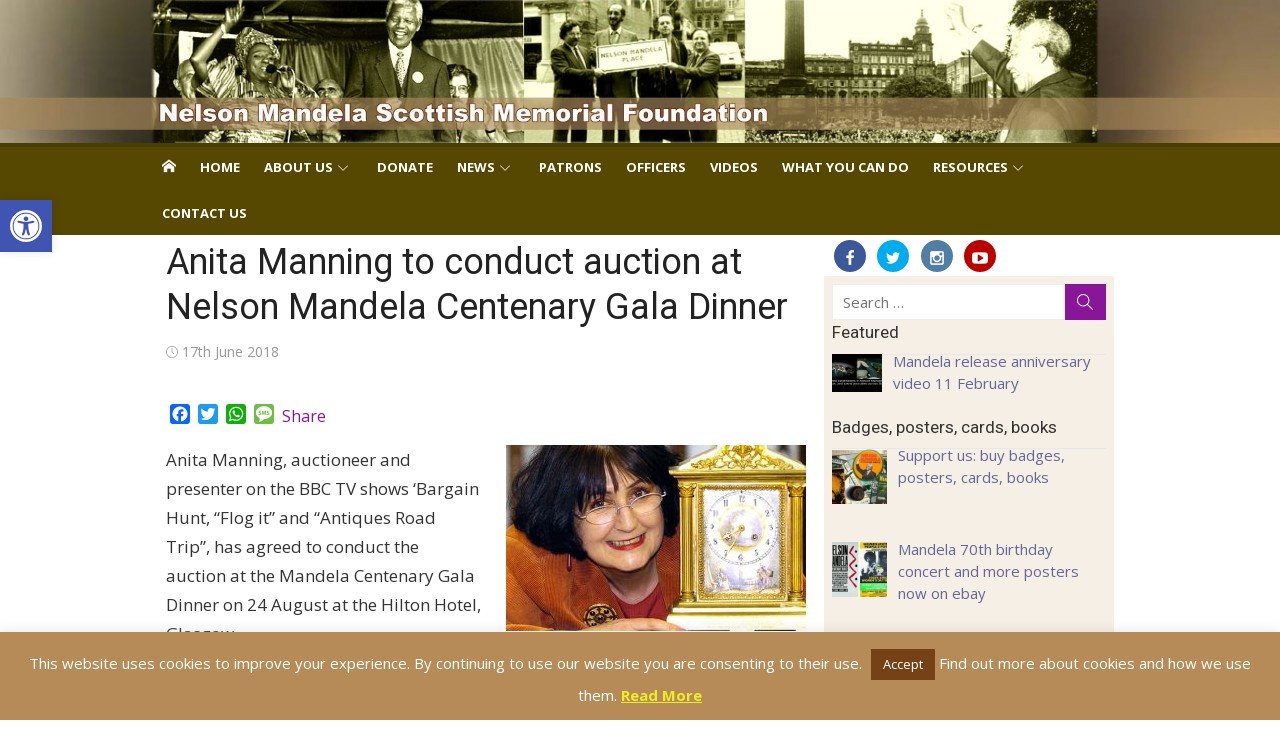

--- FILE ---
content_type: text/html; charset=UTF-8
request_url: https://mandelascottishmemorial.org/anita-manning-to-conduct-auction
body_size: 29105
content:
<!DOCTYPE html>
<html lang="en-GB">
<head>
	<meta charset="UTF-8">
	<meta name="viewport" content="width=device-width, initial-scale=1">
	<link rel="profile" href="https://gmpg.org/xfn/11">
		
<!-- Recent Posts Widget With Thumbnails: inline CSS -->
<style type='text/css'>
.rpwwt-widget ul { list-style: outside none none; margin-left: 0; margin-right: 0; padding-left: 0; padding-right: 0; }
.rpwwt-widget ul li { overflow: hidden; margin: 0 0 1.5em; }
.rpwwt-widget ul li:last-child { margin: 0; }
.rpwwt-widget .screen-reader-text {border: 0; clip: rect(1px, 1px, 1px, 1px); -webkit-clip-path: inset(50%); clip-path: inset(50%); height: 1px; margin: -1px; overflow: hidden; padding: 0; position: absolute !important; width: 1px; word-wrap: normal !important; word-break: normal; }
.rpwwt-widget .screen-reader-text:focus {background-color: #f1f1f1; border-radius: 3px; box-shadow: 0 0 2px 2px rgba(0, 0, 0, 0.6); clip: auto !important; -webkit-clip-path: none; clip-path: none; color: #21759b; display: block; font-size: 0.875rem; font-weight: 700; height: auto; right: 5px; line-height: normal; padding: 15px 23px 14px; text-decoration: none; top: 5px; width: auto; z-index: 100000; }
.rpwwt-widget ul li img { display: inline; float: left; margin: .3em .75em .75em 0; }
#rpwwt-recent-posts-widget-with-thumbnails-2 img { max-width: 55px; width: 100%; height: auto; }
#rpwwt-recent-posts-widget-with-thumbnails-3 img { width: 50px; height: 38px; }
#rpwwt-recent-posts-widget-with-thumbnails-4 img { width: 50px; height: 38px; }
#rpwwt-recent-posts-widget-with-thumbnails-5 img { width: 50px; height: 38px; }
#rpwwt-recent-posts-widget-with-thumbnails-6 img { max-width: 55px; width: 100%; height: auto; }
#rpwwt-recent-posts-widget-with-thumbnails-7 img { width: 75px; height: 75px; }
</style>
<meta name='robots' content='index, follow, max-image-preview:large, max-snippet:-1, max-video-preview:-1' />

	<!-- This site is optimized with the Yoast SEO plugin v26.4 - https://yoast.com/wordpress/plugins/seo/ -->
	<title>Anita Manning to conduct auction at Nelson Mandela Centenary Gala Dinner - Nelson Mandela Scottish Memorial Foundation</title>
	<link rel="canonical" href="https://mandelascottishmemorial.org/anita-manning-to-conduct-auction" />
	<meta property="og:locale" content="en_GB" />
	<meta property="og:type" content="article" />
	<meta property="og:title" content="Anita Manning to conduct auction at Nelson Mandela Centenary Gala Dinner - Nelson Mandela Scottish Memorial Foundation" />
	<meta property="og:description" content="Anita Manning, auctioneer and presenter on the BBC TV shows &#8216;Bargain Hunt, &#8220;Flog it&#8221; and &#8220;Antiques Road Trip&#8221;, has agreed to conduct the auction at the Mandela Centenary Gala Dinner..." />
	<meta property="og:url" content="https://mandelascottishmemorial.org/anita-manning-to-conduct-auction" />
	<meta property="og:site_name" content="Nelson Mandela Scottish Memorial Foundation" />
	<meta property="article:publisher" content="https://www.facebook.com/MandelaScottishMemorial/" />
	<meta property="article:published_time" content="2018-06-17T10:17:59+00:00" />
	<meta property="og:image" content="https://mandelascottishmemorial.org/wp-content/uploads/2018/06/anita-300x186.jpg" />
	<meta name="author" content="Editor" />
	<meta name="twitter:card" content="summary_large_image" />
	<meta name="twitter:creator" content="@mendalasmf" />
	<meta name="twitter:site" content="@mendalasmf" />
	<meta name="twitter:label1" content="Written by" />
	<meta name="twitter:data1" content="Editor" />
	<script type="application/ld+json" class="yoast-schema-graph">{"@context":"https://schema.org","@graph":[{"@type":"Article","@id":"https://mandelascottishmemorial.org/anita-manning-to-conduct-auction#article","isPartOf":{"@id":"https://mandelascottishmemorial.org/anita-manning-to-conduct-auction"},"author":{"name":"Editor","@id":"https://mandelascottishmemorial.org/#/schema/person/0de146bc30433d2e7b7b296c1276f08d"},"headline":"Anita Manning to conduct auction at Nelson Mandela Centenary Gala Dinner","datePublished":"2018-06-17T10:17:59+00:00","mainEntityOfPage":{"@id":"https://mandelascottishmemorial.org/anita-manning-to-conduct-auction"},"wordCount":93,"publisher":{"@id":"https://mandelascottishmemorial.org/#organization"},"image":{"@id":"https://mandelascottishmemorial.org/anita-manning-to-conduct-auction#primaryimage"},"thumbnailUrl":"https://mandelascottishmemorial.org/wp-content/uploads/2018/06/anita-300x186.jpg","keywords":["Gala Dinner"],"articleSection":["Fundraising","News"],"inLanguage":"en-GB"},{"@type":"WebPage","@id":"https://mandelascottishmemorial.org/anita-manning-to-conduct-auction","url":"https://mandelascottishmemorial.org/anita-manning-to-conduct-auction","name":"Anita Manning to conduct auction at Nelson Mandela Centenary Gala Dinner - Nelson Mandela Scottish Memorial Foundation","isPartOf":{"@id":"https://mandelascottishmemorial.org/#website"},"primaryImageOfPage":{"@id":"https://mandelascottishmemorial.org/anita-manning-to-conduct-auction#primaryimage"},"image":{"@id":"https://mandelascottishmemorial.org/anita-manning-to-conduct-auction#primaryimage"},"thumbnailUrl":"https://mandelascottishmemorial.org/wp-content/uploads/2018/06/anita-300x186.jpg","datePublished":"2018-06-17T10:17:59+00:00","breadcrumb":{"@id":"https://mandelascottishmemorial.org/anita-manning-to-conduct-auction#breadcrumb"},"inLanguage":"en-GB","potentialAction":[{"@type":"ReadAction","target":["https://mandelascottishmemorial.org/anita-manning-to-conduct-auction"]}]},{"@type":"ImageObject","inLanguage":"en-GB","@id":"https://mandelascottishmemorial.org/anita-manning-to-conduct-auction#primaryimage","url":"https://mandelascottishmemorial.org/wp-content/uploads/2018/06/anita.jpg","contentUrl":"https://mandelascottishmemorial.org/wp-content/uploads/2018/06/anita.jpg","width":530,"height":328,"caption":"Anita Manning"},{"@type":"BreadcrumbList","@id":"https://mandelascottishmemorial.org/anita-manning-to-conduct-auction#breadcrumb","itemListElement":[{"@type":"ListItem","position":1,"name":"Home","item":"https://mandelascottishmemorial.org/"},{"@type":"ListItem","position":2,"name":"Anita Manning to conduct auction at Nelson Mandela Centenary Gala Dinner"}]},{"@type":"WebSite","@id":"https://mandelascottishmemorial.org/#website","url":"https://mandelascottishmemorial.org/","name":"Nelson Mandela Scottish Memorial Foundation","description":"","publisher":{"@id":"https://mandelascottishmemorial.org/#organization"},"potentialAction":[{"@type":"SearchAction","target":{"@type":"EntryPoint","urlTemplate":"https://mandelascottishmemorial.org/?s={search_term_string}"},"query-input":{"@type":"PropertyValueSpecification","valueRequired":true,"valueName":"search_term_string"}}],"inLanguage":"en-GB"},{"@type":"Organization","@id":"https://mandelascottishmemorial.org/#organization","name":"Nelson Mandela Scottish Memorial Foundation","url":"https://mandelascottishmemorial.org/","logo":{"@type":"ImageObject","inLanguage":"en-GB","@id":"https://mandelascottishmemorial.org/#/schema/logo/image/","url":"https://i0.wp.com/mandelascottishmemorial.org/wp-content/uploads/2017/08/mandelalogo.png?fit=278%2C271&ssl=1","contentUrl":"https://i0.wp.com/mandelascottishmemorial.org/wp-content/uploads/2017/08/mandelalogo.png?fit=278%2C271&ssl=1","width":278,"height":271,"caption":"Nelson Mandela Scottish Memorial Foundation"},"image":{"@id":"https://mandelascottishmemorial.org/#/schema/logo/image/"},"sameAs":["https://www.facebook.com/MandelaScottishMemorial/","https://x.com/mendalasmf","https://www.instagram.com/mandelasmf/","https://www.youtube.com/channel/UCd6HgVOogL9fsLXSq4c8SPw"]},{"@type":"Person","@id":"https://mandelascottishmemorial.org/#/schema/person/0de146bc30433d2e7b7b296c1276f08d","name":"Editor","image":{"@type":"ImageObject","inLanguage":"en-GB","@id":"https://mandelascottishmemorial.org/#/schema/person/image/","url":"https://secure.gravatar.com/avatar/06125d553e0a41374773331d7bc8f483e43b70aff68f3eb988fb6ac263682d38?s=96&d=mm&r=g","contentUrl":"https://secure.gravatar.com/avatar/06125d553e0a41374773331d7bc8f483e43b70aff68f3eb988fb6ac263682d38?s=96&d=mm&r=g","caption":"Editor"},"url":"https://mandelascottishmemorial.org/author/foundation-280317"}]}</script>
	<!-- / Yoast SEO plugin. -->


<link rel='dns-prefetch' href='//static.addtoany.com' />
<link rel='dns-prefetch' href='//secure.gravatar.com' />
<link rel='dns-prefetch' href='//platform.twitter.com' />
<link rel='dns-prefetch' href='//stats.wp.com' />
<link rel='dns-prefetch' href='//fonts.googleapis.com' />
<link rel='dns-prefetch' href='//v0.wordpress.com' />
<link rel="alternate" type="application/rss+xml" title="Nelson Mandela Scottish Memorial Foundation &raquo; Feed" href="https://mandelascottishmemorial.org/feed" />
<link rel="alternate" title="oEmbed (JSON)" type="application/json+oembed" href="https://mandelascottishmemorial.org/wp-json/oembed/1.0/embed?url=https%3A%2F%2Fmandelascottishmemorial.org%2Fanita-manning-to-conduct-auction" />
<link rel="alternate" title="oEmbed (XML)" type="text/xml+oembed" href="https://mandelascottishmemorial.org/wp-json/oembed/1.0/embed?url=https%3A%2F%2Fmandelascottishmemorial.org%2Fanita-manning-to-conduct-auction&#038;format=xml" />
<style id='wp-img-auto-sizes-contain-inline-css' type='text/css'>
img:is([sizes=auto i],[sizes^="auto," i]){contain-intrinsic-size:3000px 1500px}
/*# sourceURL=wp-img-auto-sizes-contain-inline-css */
</style>
<link rel='stylesheet' id='jetpack_related-posts-css' href='https://mandelascottishmemorial.org/wp-content/plugins/jetpack/modules/related-posts/related-posts.css?ver=20240116' type='text/css' media='all' />
<link rel='stylesheet' id='pt-cv-public-style-css' href='https://mandelascottishmemorial.org/wp-content/plugins/content-views-query-and-display-post-page/public/assets/css/cv.css?ver=4.2' type='text/css' media='all' />
<link rel='stylesheet' id='pt-cv-public-pro-style-css' href='https://mandelascottishmemorial.org/wp-content/plugins/pt-content-views-pro/public/assets/css/cvpro.min.css?ver=7.2.2' type='text/css' media='all' />
<link rel='stylesheet' id='dashicons-css' href='https://mandelascottishmemorial.org/wp-includes/css/dashicons.min.css?ver=6.9' type='text/css' media='all' />
<link rel='stylesheet' id='post-views-counter-frontend-css' href='https://mandelascottishmemorial.org/wp-content/plugins/post-views-counter/css/frontend.min.css?ver=1.5.9' type='text/css' media='all' />
<style id='wp-emoji-styles-inline-css' type='text/css'>

	img.wp-smiley, img.emoji {
		display: inline !important;
		border: none !important;
		box-shadow: none !important;
		height: 1em !important;
		width: 1em !important;
		margin: 0 0.07em !important;
		vertical-align: -0.1em !important;
		background: none !important;
		padding: 0 !important;
	}
/*# sourceURL=wp-emoji-styles-inline-css */
</style>
<style id='wp-block-library-inline-css' type='text/css'>
:root{--wp-block-synced-color:#7a00df;--wp-block-synced-color--rgb:122,0,223;--wp-bound-block-color:var(--wp-block-synced-color);--wp-editor-canvas-background:#ddd;--wp-admin-theme-color:#007cba;--wp-admin-theme-color--rgb:0,124,186;--wp-admin-theme-color-darker-10:#006ba1;--wp-admin-theme-color-darker-10--rgb:0,107,160.5;--wp-admin-theme-color-darker-20:#005a87;--wp-admin-theme-color-darker-20--rgb:0,90,135;--wp-admin-border-width-focus:2px}@media (min-resolution:192dpi){:root{--wp-admin-border-width-focus:1.5px}}.wp-element-button{cursor:pointer}:root .has-very-light-gray-background-color{background-color:#eee}:root .has-very-dark-gray-background-color{background-color:#313131}:root .has-very-light-gray-color{color:#eee}:root .has-very-dark-gray-color{color:#313131}:root .has-vivid-green-cyan-to-vivid-cyan-blue-gradient-background{background:linear-gradient(135deg,#00d084,#0693e3)}:root .has-purple-crush-gradient-background{background:linear-gradient(135deg,#34e2e4,#4721fb 50%,#ab1dfe)}:root .has-hazy-dawn-gradient-background{background:linear-gradient(135deg,#faaca8,#dad0ec)}:root .has-subdued-olive-gradient-background{background:linear-gradient(135deg,#fafae1,#67a671)}:root .has-atomic-cream-gradient-background{background:linear-gradient(135deg,#fdd79a,#004a59)}:root .has-nightshade-gradient-background{background:linear-gradient(135deg,#330968,#31cdcf)}:root .has-midnight-gradient-background{background:linear-gradient(135deg,#020381,#2874fc)}:root{--wp--preset--font-size--normal:16px;--wp--preset--font-size--huge:42px}.has-regular-font-size{font-size:1em}.has-larger-font-size{font-size:2.625em}.has-normal-font-size{font-size:var(--wp--preset--font-size--normal)}.has-huge-font-size{font-size:var(--wp--preset--font-size--huge)}.has-text-align-center{text-align:center}.has-text-align-left{text-align:left}.has-text-align-right{text-align:right}.has-fit-text{white-space:nowrap!important}#end-resizable-editor-section{display:none}.aligncenter{clear:both}.items-justified-left{justify-content:flex-start}.items-justified-center{justify-content:center}.items-justified-right{justify-content:flex-end}.items-justified-space-between{justify-content:space-between}.screen-reader-text{border:0;clip-path:inset(50%);height:1px;margin:-1px;overflow:hidden;padding:0;position:absolute;width:1px;word-wrap:normal!important}.screen-reader-text:focus{background-color:#ddd;clip-path:none;color:#444;display:block;font-size:1em;height:auto;left:5px;line-height:normal;padding:15px 23px 14px;text-decoration:none;top:5px;width:auto;z-index:100000}html :where(.has-border-color){border-style:solid}html :where([style*=border-top-color]){border-top-style:solid}html :where([style*=border-right-color]){border-right-style:solid}html :where([style*=border-bottom-color]){border-bottom-style:solid}html :where([style*=border-left-color]){border-left-style:solid}html :where([style*=border-width]){border-style:solid}html :where([style*=border-top-width]){border-top-style:solid}html :where([style*=border-right-width]){border-right-style:solid}html :where([style*=border-bottom-width]){border-bottom-style:solid}html :where([style*=border-left-width]){border-left-style:solid}html :where(img[class*=wp-image-]){height:auto;max-width:100%}:where(figure){margin:0 0 1em}html :where(.is-position-sticky){--wp-admin--admin-bar--position-offset:var(--wp-admin--admin-bar--height,0px)}@media screen and (max-width:600px){html :where(.is-position-sticky){--wp-admin--admin-bar--position-offset:0px}}

/*# sourceURL=wp-block-library-inline-css */
</style><style id='global-styles-inline-css' type='text/css'>
:root{--wp--preset--aspect-ratio--square: 1;--wp--preset--aspect-ratio--4-3: 4/3;--wp--preset--aspect-ratio--3-4: 3/4;--wp--preset--aspect-ratio--3-2: 3/2;--wp--preset--aspect-ratio--2-3: 2/3;--wp--preset--aspect-ratio--16-9: 16/9;--wp--preset--aspect-ratio--9-16: 9/16;--wp--preset--color--black: #000000;--wp--preset--color--cyan-bluish-gray: #abb8c3;--wp--preset--color--white: #ffffff;--wp--preset--color--pale-pink: #f78da7;--wp--preset--color--vivid-red: #cf2e2e;--wp--preset--color--luminous-vivid-orange: #ff6900;--wp--preset--color--luminous-vivid-amber: #fcb900;--wp--preset--color--light-green-cyan: #7bdcb5;--wp--preset--color--vivid-green-cyan: #00d084;--wp--preset--color--pale-cyan-blue: #8ed1fc;--wp--preset--color--vivid-cyan-blue: #0693e3;--wp--preset--color--vivid-purple: #9b51e0;--wp--preset--color--dark-gray: #222222;--wp--preset--color--medium-gray: #333333;--wp--preset--color--gray: #555555;--wp--preset--color--light-gray: #999999;--wp--preset--color--accent: #891599;--wp--preset--gradient--vivid-cyan-blue-to-vivid-purple: linear-gradient(135deg,rgb(6,147,227) 0%,rgb(155,81,224) 100%);--wp--preset--gradient--light-green-cyan-to-vivid-green-cyan: linear-gradient(135deg,rgb(122,220,180) 0%,rgb(0,208,130) 100%);--wp--preset--gradient--luminous-vivid-amber-to-luminous-vivid-orange: linear-gradient(135deg,rgb(252,185,0) 0%,rgb(255,105,0) 100%);--wp--preset--gradient--luminous-vivid-orange-to-vivid-red: linear-gradient(135deg,rgb(255,105,0) 0%,rgb(207,46,46) 100%);--wp--preset--gradient--very-light-gray-to-cyan-bluish-gray: linear-gradient(135deg,rgb(238,238,238) 0%,rgb(169,184,195) 100%);--wp--preset--gradient--cool-to-warm-spectrum: linear-gradient(135deg,rgb(74,234,220) 0%,rgb(151,120,209) 20%,rgb(207,42,186) 40%,rgb(238,44,130) 60%,rgb(251,105,98) 80%,rgb(254,248,76) 100%);--wp--preset--gradient--blush-light-purple: linear-gradient(135deg,rgb(255,206,236) 0%,rgb(152,150,240) 100%);--wp--preset--gradient--blush-bordeaux: linear-gradient(135deg,rgb(254,205,165) 0%,rgb(254,45,45) 50%,rgb(107,0,62) 100%);--wp--preset--gradient--luminous-dusk: linear-gradient(135deg,rgb(255,203,112) 0%,rgb(199,81,192) 50%,rgb(65,88,208) 100%);--wp--preset--gradient--pale-ocean: linear-gradient(135deg,rgb(255,245,203) 0%,rgb(182,227,212) 50%,rgb(51,167,181) 100%);--wp--preset--gradient--electric-grass: linear-gradient(135deg,rgb(202,248,128) 0%,rgb(113,206,126) 100%);--wp--preset--gradient--midnight: linear-gradient(135deg,rgb(2,3,129) 0%,rgb(40,116,252) 100%);--wp--preset--font-size--small: 14px;--wp--preset--font-size--medium: 20px;--wp--preset--font-size--large: 24px;--wp--preset--font-size--x-large: 42px;--wp--preset--font-size--normal: 16px;--wp--preset--font-size--huge: 32px;--wp--preset--spacing--20: 0.44rem;--wp--preset--spacing--30: 0.67rem;--wp--preset--spacing--40: 1rem;--wp--preset--spacing--50: 1.5rem;--wp--preset--spacing--60: 2.25rem;--wp--preset--spacing--70: 3.38rem;--wp--preset--spacing--80: 5.06rem;--wp--preset--shadow--natural: 6px 6px 9px rgba(0, 0, 0, 0.2);--wp--preset--shadow--deep: 12px 12px 50px rgba(0, 0, 0, 0.4);--wp--preset--shadow--sharp: 6px 6px 0px rgba(0, 0, 0, 0.2);--wp--preset--shadow--outlined: 6px 6px 0px -3px rgb(255, 255, 255), 6px 6px rgb(0, 0, 0);--wp--preset--shadow--crisp: 6px 6px 0px rgb(0, 0, 0);}:where(.is-layout-flex){gap: 0.5em;}:where(.is-layout-grid){gap: 0.5em;}body .is-layout-flex{display: flex;}.is-layout-flex{flex-wrap: wrap;align-items: center;}.is-layout-flex > :is(*, div){margin: 0;}body .is-layout-grid{display: grid;}.is-layout-grid > :is(*, div){margin: 0;}:where(.wp-block-columns.is-layout-flex){gap: 2em;}:where(.wp-block-columns.is-layout-grid){gap: 2em;}:where(.wp-block-post-template.is-layout-flex){gap: 1.25em;}:where(.wp-block-post-template.is-layout-grid){gap: 1.25em;}.has-black-color{color: var(--wp--preset--color--black) !important;}.has-cyan-bluish-gray-color{color: var(--wp--preset--color--cyan-bluish-gray) !important;}.has-white-color{color: var(--wp--preset--color--white) !important;}.has-pale-pink-color{color: var(--wp--preset--color--pale-pink) !important;}.has-vivid-red-color{color: var(--wp--preset--color--vivid-red) !important;}.has-luminous-vivid-orange-color{color: var(--wp--preset--color--luminous-vivid-orange) !important;}.has-luminous-vivid-amber-color{color: var(--wp--preset--color--luminous-vivid-amber) !important;}.has-light-green-cyan-color{color: var(--wp--preset--color--light-green-cyan) !important;}.has-vivid-green-cyan-color{color: var(--wp--preset--color--vivid-green-cyan) !important;}.has-pale-cyan-blue-color{color: var(--wp--preset--color--pale-cyan-blue) !important;}.has-vivid-cyan-blue-color{color: var(--wp--preset--color--vivid-cyan-blue) !important;}.has-vivid-purple-color{color: var(--wp--preset--color--vivid-purple) !important;}.has-black-background-color{background-color: var(--wp--preset--color--black) !important;}.has-cyan-bluish-gray-background-color{background-color: var(--wp--preset--color--cyan-bluish-gray) !important;}.has-white-background-color{background-color: var(--wp--preset--color--white) !important;}.has-pale-pink-background-color{background-color: var(--wp--preset--color--pale-pink) !important;}.has-vivid-red-background-color{background-color: var(--wp--preset--color--vivid-red) !important;}.has-luminous-vivid-orange-background-color{background-color: var(--wp--preset--color--luminous-vivid-orange) !important;}.has-luminous-vivid-amber-background-color{background-color: var(--wp--preset--color--luminous-vivid-amber) !important;}.has-light-green-cyan-background-color{background-color: var(--wp--preset--color--light-green-cyan) !important;}.has-vivid-green-cyan-background-color{background-color: var(--wp--preset--color--vivid-green-cyan) !important;}.has-pale-cyan-blue-background-color{background-color: var(--wp--preset--color--pale-cyan-blue) !important;}.has-vivid-cyan-blue-background-color{background-color: var(--wp--preset--color--vivid-cyan-blue) !important;}.has-vivid-purple-background-color{background-color: var(--wp--preset--color--vivid-purple) !important;}.has-black-border-color{border-color: var(--wp--preset--color--black) !important;}.has-cyan-bluish-gray-border-color{border-color: var(--wp--preset--color--cyan-bluish-gray) !important;}.has-white-border-color{border-color: var(--wp--preset--color--white) !important;}.has-pale-pink-border-color{border-color: var(--wp--preset--color--pale-pink) !important;}.has-vivid-red-border-color{border-color: var(--wp--preset--color--vivid-red) !important;}.has-luminous-vivid-orange-border-color{border-color: var(--wp--preset--color--luminous-vivid-orange) !important;}.has-luminous-vivid-amber-border-color{border-color: var(--wp--preset--color--luminous-vivid-amber) !important;}.has-light-green-cyan-border-color{border-color: var(--wp--preset--color--light-green-cyan) !important;}.has-vivid-green-cyan-border-color{border-color: var(--wp--preset--color--vivid-green-cyan) !important;}.has-pale-cyan-blue-border-color{border-color: var(--wp--preset--color--pale-cyan-blue) !important;}.has-vivid-cyan-blue-border-color{border-color: var(--wp--preset--color--vivid-cyan-blue) !important;}.has-vivid-purple-border-color{border-color: var(--wp--preset--color--vivid-purple) !important;}.has-vivid-cyan-blue-to-vivid-purple-gradient-background{background: var(--wp--preset--gradient--vivid-cyan-blue-to-vivid-purple) !important;}.has-light-green-cyan-to-vivid-green-cyan-gradient-background{background: var(--wp--preset--gradient--light-green-cyan-to-vivid-green-cyan) !important;}.has-luminous-vivid-amber-to-luminous-vivid-orange-gradient-background{background: var(--wp--preset--gradient--luminous-vivid-amber-to-luminous-vivid-orange) !important;}.has-luminous-vivid-orange-to-vivid-red-gradient-background{background: var(--wp--preset--gradient--luminous-vivid-orange-to-vivid-red) !important;}.has-very-light-gray-to-cyan-bluish-gray-gradient-background{background: var(--wp--preset--gradient--very-light-gray-to-cyan-bluish-gray) !important;}.has-cool-to-warm-spectrum-gradient-background{background: var(--wp--preset--gradient--cool-to-warm-spectrum) !important;}.has-blush-light-purple-gradient-background{background: var(--wp--preset--gradient--blush-light-purple) !important;}.has-blush-bordeaux-gradient-background{background: var(--wp--preset--gradient--blush-bordeaux) !important;}.has-luminous-dusk-gradient-background{background: var(--wp--preset--gradient--luminous-dusk) !important;}.has-pale-ocean-gradient-background{background: var(--wp--preset--gradient--pale-ocean) !important;}.has-electric-grass-gradient-background{background: var(--wp--preset--gradient--electric-grass) !important;}.has-midnight-gradient-background{background: var(--wp--preset--gradient--midnight) !important;}.has-small-font-size{font-size: var(--wp--preset--font-size--small) !important;}.has-medium-font-size{font-size: var(--wp--preset--font-size--medium) !important;}.has-large-font-size{font-size: var(--wp--preset--font-size--large) !important;}.has-x-large-font-size{font-size: var(--wp--preset--font-size--x-large) !important;}
/*# sourceURL=global-styles-inline-css */
</style>

<style id='classic-theme-styles-inline-css' type='text/css'>
/*! This file is auto-generated */
.wp-block-button__link{color:#fff;background-color:#32373c;border-radius:9999px;box-shadow:none;text-decoration:none;padding:calc(.667em + 2px) calc(1.333em + 2px);font-size:1.125em}.wp-block-file__button{background:#32373c;color:#fff;text-decoration:none}
/*# sourceURL=/wp-includes/css/classic-themes.min.css */
</style>
<link rel='stylesheet' id='cpsh-shortcodes-css' href='https://mandelascottishmemorial.org/wp-content/plugins/column-shortcodes//assets/css/shortcodes.css?ver=1.0.1' type='text/css' media='all' />
<link rel='stylesheet' id='contact-form-7-css' href='https://mandelascottishmemorial.org/wp-content/plugins/contact-form-7/includes/css/styles.css?ver=6.1.3' type='text/css' media='all' />
<link rel='stylesheet' id='cookie-law-info-css' href='https://mandelascottishmemorial.org/wp-content/plugins/cookie-law-info/legacy/public/css/cookie-law-info-public.css?ver=3.3.7' type='text/css' media='all' />
<link rel='stylesheet' id='cookie-law-info-gdpr-css' href='https://mandelascottishmemorial.org/wp-content/plugins/cookie-law-info/legacy/public/css/cookie-law-info-gdpr.css?ver=3.3.7' type='text/css' media='all' />
<link rel='stylesheet' id='wonderplugin-slider-css-css' href='https://mandelascottishmemorial.org/wp-content/plugins/wonderplugin-slider-lite/engine/wonderpluginsliderengine.css?ver=14.5' type='text/css' media='all' />
<link rel='stylesheet' id='pojo-a11y-css' href='https://mandelascottishmemorial.org/wp-content/plugins/pojo-accessibility/modules/legacy/assets/css/style.min.css?ver=1.0.0' type='text/css' media='all' />
<link rel='stylesheet' id='xmag-fonts-css' href='https://fonts.googleapis.com/css?family=Open+Sans%3A400%2C700%2C400italic%2C700italic%7CRoboto%3A400%2C700%2C300&#038;subset=latin%2Clatin-ext&#038;display=fallback' type='text/css' media='all' />
<link rel='stylesheet' id='xmag-icons-css' href='https://mandelascottishmemorial.org/wp-content/themes/xmag-plus/assets/css/simple-line-icons.min.css?ver=2.3.3.1' type='text/css' media='all' />
<link rel='stylesheet' id='xmag-style-css' href='https://mandelascottishmemorial.org/wp-content/themes/xmag-plus/style.css?ver=1.4.6' type='text/css' media='all' />
<style id='xmag-style-inline-css' type='text/css'>
body, button, input, select, textarea {font-family: Open Sans, sans-serif;}h1, h2, h3, h4, h5, h6, .entry-title {font-family: Roboto, sans-serif;}.site-title {font-family: Roboto, sans-serif;}.header-image {display: block;}
		a, .site-title a:hover, .entry-title a:hover, .entry-content .has-accent-color,
		.post-navigation .nav-previous a:hover, .post-navigation .nav-previous a:hover span,
		.post-navigation .nav-next a:hover, .post-navigation .nav-next a:hover span,
		.widget a:hover, .block-heading a:hover, .widget_calendar a, .author-social a:hover,
		.top-menu a:hover, .top-menu .current_page_item a, .top-menu .current-menu-item a,
		.nav-previous a:hover span, .nav-next a:hover span, .more-link,
		.magazine .category-title a:hover, .layout9 .large-post .category a:hover, .layout10 .large-post .category a:hover {
			color: #891599;
		}
		button, input[type='button'], input[type='reset'], input[type='submit'], .entry-content .has-accent-background-color,
		.pagination .nav-links .current, .pagination .nav-links .current:hover, .pagination .nav-links a:hover,
		.entry-meta .category a, .grid-post .category, .featured-image .category a,
		#scroll-up, .slider-overlay .cat-links a, .slick-dots li.slick-active button:before, .call-action-button,
		.woocommerce .widget_price_filter .ui-slider .ui-slider-range, .woocommerce .widget_price_filter .ui-slider .ui-slider-handle {
			background-color: #891599;
		}
		blockquote {
			border-left-color: #891599;
		}
		.sidebar .widget-title span:before, .magazine .magazine-posts .category-title span:before {
			border-bottom-color: #891599;
		}.site-footer, .site-boxed .site-footer {background-color: #b68b58;}
			.site-footer .footer-copy, .site-footer .widget, .site-footer .comment-author-link {
				color: rgba(255,255,255,0.5);
			}
			.site-footer .footer-copy a, .site-footer .footer-copy a:hover,
			.site-footer .widget a, .site-footer .widget a:hover,
			.site-footer .comment-author-link a, .site-footer .comment-author-link a:hover {
				color: rgba(255,255,255,0.7);
			}
			.site-footer .widget-title, .site-footer .widget caption {
				color: #fff;
			}
			.site-footer .widget .tagcloud a {
				background-color: transparent;
				border-color: rgba(255,255,255,.1);
			}
			.footer-copy {
				border-top-color: rgba(255,255,255,.1);
			}.site-header {background-color: #b68b58;}
			.site-title a, .site-description, .top-navigation > ul > li > a {
				color: #fff;
			}
			.site-title a:hover, .top-navigation > ul > li > a:hover {
				color: rgba(255,255,255,0.8);
			}
			.site-header .search-field {
				border: 0;
			}
			.site-header .search-field:focus {
				border: 0;
				background-color: rgba(255,255,255,0.9);
			}
		.main-navbar {
			background-color: #564800;
			position: relative;
		}
		.mobile-header {
			background-color: #564800;
		}
		.main-menu ul {
			background-color: #564800;
		}
		.main-navbar:before {
			background-color: rgba(0, 0, 0, 0.15);
			content: '';
			display: block;
			height: 4px;
			position: absolute;
			top: 0;
			width: 100%;
		}
		.main-menu > li > a, .home-link a {
			line-height: 24px;
			padding: 12px 12px 10px;
		}
		.woocommerce #respond input#submit.alt, .woocommerce a.button.alt, .woocommerce button.button.alt, .woocommerce input.button.alt,
		.woocommerce #respond input#submit.alt:hover, .woocommerce a.button.alt:hover, .woocommerce button.button.alt:hover, .woocommerce input.button.alt:hover {background-color: #222222;}
		
/*# sourceURL=xmag-style-inline-css */
</style>
<link rel='stylesheet' id='addtoany-css' href='https://mandelascottishmemorial.org/wp-content/plugins/add-to-any/addtoany.min.css?ver=1.16' type='text/css' media='all' />
<link rel='stylesheet' id='jetpack-swiper-library-css' href='https://mandelascottishmemorial.org/wp-content/plugins/jetpack/_inc/blocks/swiper.css?ver=15.2' type='text/css' media='all' />
<link rel='stylesheet' id='jetpack-carousel-css' href='https://mandelascottishmemorial.org/wp-content/plugins/jetpack/modules/carousel/jetpack-carousel.css?ver=15.2' type='text/css' media='all' />
<script type="text/javascript" id="jetpack_related-posts-js-extra">
/* <![CDATA[ */
var related_posts_js_options = {"post_heading":"h4"};
//# sourceURL=jetpack_related-posts-js-extra
/* ]]> */
</script>
<script type="text/javascript" src="https://mandelascottishmemorial.org/wp-content/plugins/jetpack/_inc/build/related-posts/related-posts.min.js?ver=20240116" id="jetpack_related-posts-js"></script>
<script type="text/javascript" id="post-views-counter-frontend-js-before">
/* <![CDATA[ */
var pvcArgsFrontend = {"mode":"rest_api","postID":872,"requestURL":"https:\/\/mandelascottishmemorial.org\/wp-json\/post-views-counter\/view-post\/872","nonce":"4b04b1066e","dataStorage":"cookies","multisite":false,"path":"\/","domain":""};

//# sourceURL=post-views-counter-frontend-js-before
/* ]]> */
</script>
<script type="text/javascript" src="https://mandelascottishmemorial.org/wp-content/plugins/post-views-counter/js/frontend.min.js?ver=1.5.9" id="post-views-counter-frontend-js"></script>
<script type="text/javascript" id="addtoany-core-js-before">
/* <![CDATA[ */
window.a2a_config=window.a2a_config||{};a2a_config.callbacks=[];a2a_config.overlays=[];a2a_config.templates={};a2a_localize = {
	Share: "Share",
	Save: "Save",
	Subscribe: "Subscribe",
	Email: "Email",
	Bookmark: "Bookmark",
	ShowAll: "Show All",
	ShowLess: "Show less",
	FindServices: "Find service(s)",
	FindAnyServiceToAddTo: "Instantly find any service to add to",
	PoweredBy: "Powered by",
	ShareViaEmail: "Share via email",
	SubscribeViaEmail: "Subscribe via email",
	BookmarkInYourBrowser: "Bookmark in your browser",
	BookmarkInstructions: "Press Ctrl+D or \u2318+D to bookmark this page",
	AddToYourFavorites: "Add to your favourites",
	SendFromWebOrProgram: "Send from any email address or email program",
	EmailProgram: "Email program",
	More: "More&#8230;",
	ThanksForSharing: "Thanks for sharing!",
	ThanksForFollowing: "Thanks for following!"
};


//# sourceURL=addtoany-core-js-before
/* ]]> */
</script>
<script type="text/javascript" defer src="https://static.addtoany.com/menu/page.js" id="addtoany-core-js"></script>
<script type="text/javascript" src="https://mandelascottishmemorial.org/wp-includes/js/jquery/jquery.min.js?ver=3.7.1" id="jquery-core-js"></script>
<script type="text/javascript" src="https://mandelascottishmemorial.org/wp-includes/js/jquery/jquery-migrate.min.js?ver=3.4.1" id="jquery-migrate-js"></script>
<script type="text/javascript" defer src="https://mandelascottishmemorial.org/wp-content/plugins/add-to-any/addtoany.min.js?ver=1.1" id="addtoany-jquery-js"></script>
<script type="text/javascript" id="cookie-law-info-js-extra">
/* <![CDATA[ */
var Cli_Data = {"nn_cookie_ids":[],"cookielist":[],"non_necessary_cookies":[],"ccpaEnabled":"","ccpaRegionBased":"","ccpaBarEnabled":"","strictlyEnabled":["necessary","obligatoire"],"ccpaType":"gdpr","js_blocking":"","custom_integration":"","triggerDomRefresh":"","secure_cookies":""};
var cli_cookiebar_settings = {"animate_speed_hide":"500","animate_speed_show":"500","background":"#b68b58","border":"#444","border_on":"","button_1_button_colour":"#754215","button_1_button_hover":"#5e3511","button_1_link_colour":"#fff","button_1_as_button":"1","button_1_new_win":"","button_2_button_colour":"#75420f","button_2_button_hover":"#5e350c","button_2_link_colour":"#eeee22","button_2_as_button":"","button_2_hidebar":"","button_3_button_colour":"#000","button_3_button_hover":"#000000","button_3_link_colour":"#fff","button_3_as_button":"1","button_3_new_win":"","button_4_button_colour":"#000","button_4_button_hover":"#000000","button_4_link_colour":"#fff","button_4_as_button":"1","button_7_button_colour":"#61a229","button_7_button_hover":"#4e8221","button_7_link_colour":"#fff","button_7_as_button":"1","button_7_new_win":"","font_family":"inherit","header_fix":"","notify_animate_hide":"1","notify_animate_show":"","notify_div_id":"#cookie-law-info-bar","notify_position_horizontal":"right","notify_position_vertical":"bottom","scroll_close":"","scroll_close_reload":"","accept_close_reload":"","reject_close_reload":"","showagain_tab":"1","showagain_background":"#fff","showagain_border":"#000","showagain_div_id":"#cookie-law-info-again","showagain_x_position":"100px","text":"#ffffff","show_once_yn":"","show_once":"10000","logging_on":"","as_popup":"","popup_overlay":"1","bar_heading_text":"","cookie_bar_as":"banner","popup_showagain_position":"bottom-right","widget_position":"left"};
var log_object = {"ajax_url":"https://mandelascottishmemorial.org/wp-admin/admin-ajax.php"};
//# sourceURL=cookie-law-info-js-extra
/* ]]> */
</script>
<script type="text/javascript" src="https://mandelascottishmemorial.org/wp-content/plugins/cookie-law-info/legacy/public/js/cookie-law-info-public.js?ver=3.3.7" id="cookie-law-info-js"></script>
<script type="text/javascript" src="https://mandelascottishmemorial.org/wp-content/plugins/wonderplugin-slider-lite/engine/wonderpluginsliderskins.js?ver=14.5" id="wonderplugin-slider-skins-script-js"></script>
<script type="text/javascript" src="https://mandelascottishmemorial.org/wp-content/plugins/wonderplugin-slider-lite/engine/wonderpluginslider.js?ver=14.5" id="wonderplugin-slider-script-js"></script>
<link rel="https://api.w.org/" href="https://mandelascottishmemorial.org/wp-json/" /><link rel="alternate" title="JSON" type="application/json" href="https://mandelascottishmemorial.org/wp-json/wp/v2/posts/872" /><link rel="EditURI" type="application/rsd+xml" title="RSD" href="https://mandelascottishmemorial.org/xmlrpc.php?rsd" />
<meta name="generator" content="WordPress 6.9" />
<link rel='shortlink' href='https://wp.me/p8yJ8R-e4' />
<style>

/* CSS added by Hide Metadata Plugin */

.entry-meta .byline,
			.entry-meta .by-author,
			.entry-header .entry-meta > span.byline,
			.entry-meta .author.vcard {
				display: none;
			}</style>
	<style>img#wpstats{display:none}</style>
		<style type="text/css">
#pojo-a11y-toolbar .pojo-a11y-toolbar-toggle a{ background-color: #4054b2;	color: #ffffff;}
#pojo-a11y-toolbar .pojo-a11y-toolbar-overlay, #pojo-a11y-toolbar .pojo-a11y-toolbar-overlay ul.pojo-a11y-toolbar-items.pojo-a11y-links{ border-color: #4054b2;}
body.pojo-a11y-focusable a:focus{ outline-style: solid !important;	outline-width: 1px !important;	outline-color: #FF0000 !important;}
#pojo-a11y-toolbar{ top: 200px !important;}
#pojo-a11y-toolbar .pojo-a11y-toolbar-overlay{ background-color: #ffffff;}
#pojo-a11y-toolbar .pojo-a11y-toolbar-overlay ul.pojo-a11y-toolbar-items li.pojo-a11y-toolbar-item a, #pojo-a11y-toolbar .pojo-a11y-toolbar-overlay p.pojo-a11y-toolbar-title{ color: #333333;}
#pojo-a11y-toolbar .pojo-a11y-toolbar-overlay ul.pojo-a11y-toolbar-items li.pojo-a11y-toolbar-item a.active{ background-color: #4054b2;	color: #ffffff;}
@media (max-width: 767px) { #pojo-a11y-toolbar { top: 400px !important; } }</style><meta name="twitter:partner" content="tfwp"><link rel="icon" href="https://mandelascottishmemorial.org/wp-content/uploads/2017/08/cropped-mandelalogofavicon-32x32.jpg" sizes="32x32" />
<link rel="icon" href="https://mandelascottishmemorial.org/wp-content/uploads/2017/08/cropped-mandelalogofavicon-192x192.jpg" sizes="192x192" />
<link rel="apple-touch-icon" href="https://mandelascottishmemorial.org/wp-content/uploads/2017/08/cropped-mandelalogofavicon-180x180.jpg" />
<meta name="msapplication-TileImage" content="https://mandelascottishmemorial.org/wp-content/uploads/2017/08/cropped-mandelalogofavicon-270x270.jpg" />

<meta name="twitter:card" content="summary"><meta name="twitter:title" content="Anita Manning to conduct auction at Nelson Mandela Centenary Gala Dinner"><meta name="twitter:description" content="Anita Manning, auctioneer and presenter on the BBC TV shows &#039;Bargain Hunt, &quot;Flog it&quot; and &quot;Antiques Road Trip&quot;, has agreed to conduct the auction at the Mandela Centenary Gala Dinner&hellip;"><meta name="twitter:image" content="https://mandelascottishmemorial.org/wp-content/uploads/2018/06/anita.jpg"><meta name="twitter:image:alt" content="Anita Manning">
		<style type="text/css" id="wp-custom-css">
			/*
You can add your own CSS here.

Click the help icon above to learn more.
*/
.header-top .container { display: none; }

body {
  font-size: 17px;
}

.purple {
	background-color: #F5EFE5;
}
.green {
	background-color: #E0F8E4;
}
#primary {
    margin: 0 0 0 1rem;   /* This will affect the content area */
}
#secondary {
    margin: 0 1rem 0 0;   /* This will affect the sidebar */
}
.sidebar .widget {
margin-bottom: -10px;
margin-left: 10px;
margin-top: -25px;
padding: 8px;
}
.widget-title {
	margin: 0 0 -5px;
	font-size: 1.143em;
	font-weight: 400;
	color: #333;
}
.sidebar .widget-title span:before {
	content: "";
	position: absolute;
	width: 60px;
	bottom: -1px;
	border-bottom: none;
}
.widget a {
	color: #666699;
}
.widget a:hover {
	color: #000777;
}
a:hover {
	text-decoration: underline;
	color: rgba(0,16,96,0.59);
}
#content {
    padding-top: 0;
    margin-top: 5px;
}
.sidebar .widget {
	background-color: #F5EFE5;
}
#video-wrap { float: right; margin: 0 5px 2px 20px; 
}

.wp-caption .wp-caption-text {
	font-size: 13px;
	color: #663333 !important;
font-style: normal !important;
padding-top: 5px;
} 

h4 {
	font-size: 0.875em; /* 14px */
	font-weight: 700;
	text-transform: none;
	line-height: 1.3 !important;
}
		</style>
		</head>
<body class="wp-singular post-template-default single single-post postid-872 single-format-standard wp-embed-responsive wp-theme-xmag-plus site-fullwidth " >

<a class="skip-link screen-reader-text" href="#content">Skip to content</a>
<div id="page" class="hfeed site">

	<header id="masthead" class="site-header">

		<div class="header-top">
			<div class="container">
				
<div class="logo-left clear">
	<div class="row">

		<div class="col-4 col-sm-12 collapse">

										<div class="site-branding">
												<p class="site-title"><a href="https://mandelascottishmemorial.org/" rel="home">Nelson Mandela Scottish Memorial Foundation</a></p>
														</div><!-- .site-branding -->
			
		</div>
		<div class="col-8 col-sm-12  collapse">
						<div class="header-navigation">
								<nav id="top-navigation" class="top-navigation">
									</nav><!-- .top-navigation -->
			</div>
		</div>

	</div>
</div>
			</div>
		</div><!-- .header-top -->

		
		<figure class="header-image">
			<a href="https://mandelascottishmemorial.org/" title="Nelson Mandela Scottish Memorial Foundation" rel="home">
				<img src="https://mandelascottishmemorial.org/wp-content/uploads/2017/08/mandelafoundation.jpg" width="1920" height="214" alt="" />
			</a>
		</figure>

	
		<div class="header-bottom ">
			<div id="main-navbar" class="main-navbar">
				<div class="container">

											<div class="home-link">
							<a href="https://mandelascottishmemorial.org/" title="Nelson Mandela Scottish Memorial Foundation" rel="home"><span class="icon-home"></span></a>
						</div>
					
					<nav id="site-navigation" class="main-navigation" aria-label="Main Menu">
						<ul id="main-menu" class="main-menu"><li id="menu-item-24" class="menu-item menu-item-type-post_type menu-item-object-page menu-item-home menu-item-24"><a href="https://mandelascottishmemorial.org/">Home</a></li>
<li id="menu-item-25" class="menu-item menu-item-type-post_type menu-item-object-page menu-item-has-children menu-item-25"><a href="https://mandelascottishmemorial.org/about-us">About us</a>
<ul class="sub-menu">
	<li id="menu-item-1062" class="menu-item menu-item-type-post_type menu-item-object-page menu-item-1062"><a href="https://mandelascottishmemorial.org/about-us">Statue and aims</a></li>
	<li id="menu-item-1059" class="menu-item menu-item-type-post_type menu-item-object-page menu-item-1059"><a href="https://mandelascottishmemorial.org/education-project">Education project</a></li>
</ul>
</li>
<li id="menu-item-26" class="menu-item menu-item-type-post_type menu-item-object-page menu-item-26"><a href="https://mandelascottishmemorial.org/donate">Donate</a></li>
<li id="menu-item-54" class="menu-item menu-item-type-post_type menu-item-object-page menu-item-has-children menu-item-54"><a href="https://mandelascottishmemorial.org/news">News</a>
<ul class="sub-menu">
	<li id="menu-item-1659" class="menu-item menu-item-type-post_type menu-item-object-page menu-item-1659"><a href="https://mandelascottishmemorial.org/news">All news</a></li>
	<li id="menu-item-1658" class="menu-item menu-item-type-post_type menu-item-object-page menu-item-1658"><a href="https://mandelascottishmemorial.org/press-releases">Press releases</a></li>
	<li id="menu-item-2019" class="menu-item menu-item-type-post_type menu-item-object-page menu-item-2019"><a href="https://mandelascottishmemorial.org/memories-of-the-anti-apartheid-movement">Memories of the anti-apartheid movement</a></li>
</ul>
</li>
<li id="menu-item-45" class="menu-item menu-item-type-post_type menu-item-object-page menu-item-45"><a href="https://mandelascottishmemorial.org/patrons">Patrons</a></li>
<li id="menu-item-628" class="menu-item menu-item-type-post_type menu-item-object-page menu-item-628"><a href="https://mandelascottishmemorial.org/trustee-officers">Officers</a></li>
<li id="menu-item-49" class="menu-item menu-item-type-post_type menu-item-object-page menu-item-49"><a href="https://mandelascottishmemorial.org/videos">Videos</a></li>
<li id="menu-item-656" class="menu-item menu-item-type-post_type menu-item-object-page menu-item-656"><a href="https://mandelascottishmemorial.org/what-you-can-do">What you can do</a></li>
<li id="menu-item-1781" class="menu-item menu-item-type-post_type menu-item-object-page menu-item-has-children menu-item-1781"><a href="https://mandelascottishmemorial.org/resources">Resources</a>
<ul class="sub-menu">
	<li id="menu-item-1786" class="menu-item menu-item-type-post_type menu-item-object-page menu-item-1786"><a href="https://mandelascottishmemorial.org/resources">Index</a></li>
	<li id="menu-item-1783" class="menu-item menu-item-type-custom menu-item-object-custom menu-item-1783"><a href="https://mandelascottishmemorial.org/what-was-apartheid">What was apartheid?</a></li>
	<li id="menu-item-1785" class="menu-item menu-item-type-post_type menu-item-object-page menu-item-1785"><a href="https://mandelascottishmemorial.org/videos">Videos</a></li>
	<li id="menu-item-1826" class="menu-item menu-item-type-post_type menu-item-object-page menu-item-1826"><a href="https://mandelascottishmemorial.org/education-project-with-wosdec">Education project with WoSDEC</a></li>
	<li id="menu-item-1784" class="menu-item menu-item-type-post_type menu-item-object-page menu-item-1784"><a href="https://mandelascottishmemorial.org/links">Useful links</a></li>
</ul>
</li>
<li id="menu-item-27" class="menu-item menu-item-type-post_type menu-item-object-page menu-item-27"><a href="https://mandelascottishmemorial.org/contact-us">Contact us</a></li>
</ul>					</nav>

					
				</div>
			</div>

			<div id="mobile-header" class="mobile-header">
				<a class="mobile-title" href="https://mandelascottishmemorial.org/" rel="home">Nelson Mandela Scottish Memorial Foundation</a>
				<div id="menu-toggle" on="tap:AMP.setState({ampmenu: !ampmenu})" class="menu-toggle" title="Menu">
					<span class="button-toggle"></span>
				</div>
							</div>
		</div><!-- .header-bottom -->

	</header><!-- .site-header -->

	
<aside id="mobile-sidebar" [class]="ampmenu ? 'mobile-sidebar toggled-on' : 'mobile-sidebar'"  class="mobile-sidebar">
	<nav id="mobile-navigation" class="mobile-navigation" aria-label="Mobile Menu">
		<ul id="mobile-menu" class="mobile-menu"><li class="menu-item menu-item-type-post_type menu-item-object-page menu-item-home menu-item-24"><a href="https://mandelascottishmemorial.org/">Home</a></li>
<li class="menu-item menu-item-type-post_type menu-item-object-page menu-item-has-children menu-item-25"><a href="https://mandelascottishmemorial.org/about-us">About us</a><button class="dropdown-toggle" aria-expanded="false"><span class="screen-reader-text">Show sub menu</span></button>
<ul class="sub-menu">
	<li class="menu-item menu-item-type-post_type menu-item-object-page menu-item-1062"><a href="https://mandelascottishmemorial.org/about-us">Statue and aims</a></li>
	<li class="menu-item menu-item-type-post_type menu-item-object-page menu-item-1059"><a href="https://mandelascottishmemorial.org/education-project">Education project</a></li>
</ul>
</li>
<li class="menu-item menu-item-type-post_type menu-item-object-page menu-item-26"><a href="https://mandelascottishmemorial.org/donate">Donate</a></li>
<li class="menu-item menu-item-type-post_type menu-item-object-page menu-item-has-children menu-item-54"><a href="https://mandelascottishmemorial.org/news">News</a><button class="dropdown-toggle" aria-expanded="false"><span class="screen-reader-text">Show sub menu</span></button>
<ul class="sub-menu">
	<li class="menu-item menu-item-type-post_type menu-item-object-page menu-item-1659"><a href="https://mandelascottishmemorial.org/news">All news</a></li>
	<li class="menu-item menu-item-type-post_type menu-item-object-page menu-item-1658"><a href="https://mandelascottishmemorial.org/press-releases">Press releases</a></li>
	<li class="menu-item menu-item-type-post_type menu-item-object-page menu-item-2019"><a href="https://mandelascottishmemorial.org/memories-of-the-anti-apartheid-movement">Memories of the anti-apartheid movement</a></li>
</ul>
</li>
<li class="menu-item menu-item-type-post_type menu-item-object-page menu-item-45"><a href="https://mandelascottishmemorial.org/patrons">Patrons</a></li>
<li class="menu-item menu-item-type-post_type menu-item-object-page menu-item-628"><a href="https://mandelascottishmemorial.org/trustee-officers">Officers</a></li>
<li class="menu-item menu-item-type-post_type menu-item-object-page menu-item-49"><a href="https://mandelascottishmemorial.org/videos">Videos</a></li>
<li class="menu-item menu-item-type-post_type menu-item-object-page menu-item-656"><a href="https://mandelascottishmemorial.org/what-you-can-do">What you can do</a></li>
<li class="menu-item menu-item-type-post_type menu-item-object-page menu-item-has-children menu-item-1781"><a href="https://mandelascottishmemorial.org/resources">Resources</a><button class="dropdown-toggle" aria-expanded="false"><span class="screen-reader-text">Show sub menu</span></button>
<ul class="sub-menu">
	<li class="menu-item menu-item-type-post_type menu-item-object-page menu-item-1786"><a href="https://mandelascottishmemorial.org/resources">Index</a></li>
	<li class="menu-item menu-item-type-custom menu-item-object-custom menu-item-1783"><a href="https://mandelascottishmemorial.org/what-was-apartheid">What was apartheid?</a></li>
	<li class="menu-item menu-item-type-post_type menu-item-object-page menu-item-1785"><a href="https://mandelascottishmemorial.org/videos">Videos</a></li>
	<li class="menu-item menu-item-type-post_type menu-item-object-page menu-item-1826"><a href="https://mandelascottishmemorial.org/education-project-with-wosdec">Education project with WoSDEC</a></li>
	<li class="menu-item menu-item-type-post_type menu-item-object-page menu-item-1784"><a href="https://mandelascottishmemorial.org/links">Useful links</a></li>
</ul>
</li>
<li class="menu-item menu-item-type-post_type menu-item-object-page menu-item-27"><a href="https://mandelascottishmemorial.org/contact-us">Contact us</a></li>
</ul>	</nav>
</aside>

	
	<div id="content" class="site-content">
		<div class="container">


	
	<div id="primary" class="content-area">
		<main id="main" class="site-main">

			
							
<article id="post-872" class="post-872 post type-post status-publish format-standard hentry category-fundraising category-news tag-gala-dinner">
		
		
		<header class="entry-header">
			<h1 class="entry-title">Anita Manning to conduct auction at Nelson Mandela Centenary Gala Dinner</h1>			<div class="entry-meta">
				<span class="posted-on"><span class="screen-reader-text">Posted on</span><span class="icon-clock"></span> <a href="https://mandelascottishmemorial.org/anita-manning-to-conduct-auction" rel="bookmark"><time class="entry-date published updated" datetime="2018-06-17T11:17:59+01:00">17th June 2018</time></a></span><span class="byline"><span class="author vcard"><span class="screen-reader-text">Author</span> <a class="url fn n" href="https://mandelascottishmemorial.org/author/foundation-280317">Editor</a></span></span>			</div>
		</header><!-- .entry-header -->
		
		
		
	<div class="entry-content">
		<div class="addtoany_share_save_container addtoany_content addtoany_content_top"><div class="a2a_kit a2a_kit_size_20 addtoany_list" data-a2a-url="https://mandelascottishmemorial.org/anita-manning-to-conduct-auction" data-a2a-title="Anita Manning to conduct auction at Nelson Mandela Centenary Gala Dinner"><a class="a2a_button_facebook" href="https://www.addtoany.com/add_to/facebook?linkurl=https%3A%2F%2Fmandelascottishmemorial.org%2Fanita-manning-to-conduct-auction&amp;linkname=Anita%20Manning%20to%20conduct%20auction%20at%20Nelson%20Mandela%20Centenary%20Gala%20Dinner" title="Facebook" rel="nofollow noopener" target="_blank"></a><a class="a2a_button_twitter" href="https://www.addtoany.com/add_to/twitter?linkurl=https%3A%2F%2Fmandelascottishmemorial.org%2Fanita-manning-to-conduct-auction&amp;linkname=Anita%20Manning%20to%20conduct%20auction%20at%20Nelson%20Mandela%20Centenary%20Gala%20Dinner" title="Twitter" rel="nofollow noopener" target="_blank"></a><a class="a2a_button_whatsapp" href="https://www.addtoany.com/add_to/whatsapp?linkurl=https%3A%2F%2Fmandelascottishmemorial.org%2Fanita-manning-to-conduct-auction&amp;linkname=Anita%20Manning%20to%20conduct%20auction%20at%20Nelson%20Mandela%20Centenary%20Gala%20Dinner" title="WhatsApp" rel="nofollow noopener" target="_blank"></a><a class="a2a_button_sms" href="https://www.addtoany.com/add_to/sms?linkurl=https%3A%2F%2Fmandelascottishmemorial.org%2Fanita-manning-to-conduct-auction&amp;linkname=Anita%20Manning%20to%20conduct%20auction%20at%20Nelson%20Mandela%20Centenary%20Gala%20Dinner" title="Message" rel="nofollow noopener" target="_blank"></a><a class="a2a_dd addtoany_no_icon addtoany_share_save addtoany_share" href="https://www.addtoany.com/share">Share</a></div></div><p><img fetchpriority="high" decoding="async" data-attachment-id="875" data-permalink="https://mandelascottishmemorial.org/anita-manning-to-conduct-auction/anita" data-orig-file="https://mandelascottishmemorial.org/wp-content/uploads/2018/06/anita.jpg" data-orig-size="530,328" data-comments-opened="0" data-image-meta="{&quot;aperture&quot;:&quot;0&quot;,&quot;credit&quot;:&quot;&quot;,&quot;camera&quot;:&quot;&quot;,&quot;caption&quot;:&quot;&quot;,&quot;created_timestamp&quot;:&quot;0&quot;,&quot;copyright&quot;:&quot;&quot;,&quot;focal_length&quot;:&quot;0&quot;,&quot;iso&quot;:&quot;0&quot;,&quot;shutter_speed&quot;:&quot;0&quot;,&quot;title&quot;:&quot;&quot;,&quot;orientation&quot;:&quot;0&quot;}" data-image-title="anita" data-image-description="" data-image-caption="" data-medium-file="https://mandelascottishmemorial.org/wp-content/uploads/2018/06/anita-300x186.jpg" data-large-file="https://mandelascottishmemorial.org/wp-content/uploads/2018/06/anita.jpg" class="size-medium wp-image-875 alignright" src="https://mandelascottishmemorial.org/wp-content/uploads/2018/06/anita-300x186.jpg" alt="Anita Manning" width="300" height="186" srcset="https://mandelascottishmemorial.org/wp-content/uploads/2018/06/anita-300x186.jpg 300w, https://mandelascottishmemorial.org/wp-content/uploads/2018/06/anita.jpg 530w" sizes="(max-width: 300px) 100vw, 300px" />Anita Manning, auctioneer and presenter on the BBC TV shows &#8216;Bargain Hunt, &#8220;Flog it&#8221; and &#8220;Antiques Road Trip&#8221;, has agreed to conduct the auction at the Mandela Centenary Gala Dinner on 24 August at the Hilton Hotel, Glasgow.</p>
<p>She said, &#8220;It is an honour to be part of the Scottish Nelson Mandela Memorial Campaign which will give Scotland a permanent reminder of this great man and his legacy&#8221;.</p>
<p><a href="https://mandelascottishmemorial.org/nelson-mandela-centenary-gala-dinner-friday-24-august-2018"><strong>Click here for full details and how to book a place at the dinner</strong></a></p>
<p>&nbsp;</p>
<div class="post-views content-post post-872 entry-meta load-static">
				<span class="post-views-icon dashicons dashicons-chart-bar"></span> <span class="post-views-label">Post Views:</span> <span class="post-views-count">33</span>
			</div>
<div id='jp-relatedposts' class='jp-relatedposts' >
	<h3 class="jp-relatedposts-headline"><em>Related</em></h3>
</div><div class="addtoany_share_save_container addtoany_content addtoany_content_bottom"><div class="a2a_kit a2a_kit_size_20 addtoany_list" data-a2a-url="https://mandelascottishmemorial.org/anita-manning-to-conduct-auction" data-a2a-title="Anita Manning to conduct auction at Nelson Mandela Centenary Gala Dinner"><a class="a2a_button_facebook" href="https://www.addtoany.com/add_to/facebook?linkurl=https%3A%2F%2Fmandelascottishmemorial.org%2Fanita-manning-to-conduct-auction&amp;linkname=Anita%20Manning%20to%20conduct%20auction%20at%20Nelson%20Mandela%20Centenary%20Gala%20Dinner" title="Facebook" rel="nofollow noopener" target="_blank"></a><a class="a2a_button_twitter" href="https://www.addtoany.com/add_to/twitter?linkurl=https%3A%2F%2Fmandelascottishmemorial.org%2Fanita-manning-to-conduct-auction&amp;linkname=Anita%20Manning%20to%20conduct%20auction%20at%20Nelson%20Mandela%20Centenary%20Gala%20Dinner" title="Twitter" rel="nofollow noopener" target="_blank"></a><a class="a2a_button_whatsapp" href="https://www.addtoany.com/add_to/whatsapp?linkurl=https%3A%2F%2Fmandelascottishmemorial.org%2Fanita-manning-to-conduct-auction&amp;linkname=Anita%20Manning%20to%20conduct%20auction%20at%20Nelson%20Mandela%20Centenary%20Gala%20Dinner" title="WhatsApp" rel="nofollow noopener" target="_blank"></a><a class="a2a_button_sms" href="https://www.addtoany.com/add_to/sms?linkurl=https%3A%2F%2Fmandelascottishmemorial.org%2Fanita-manning-to-conduct-auction&amp;linkname=Anita%20Manning%20to%20conduct%20auction%20at%20Nelson%20Mandela%20Centenary%20Gala%20Dinner" title="Message" rel="nofollow noopener" target="_blank"></a><a class="a2a_dd addtoany_no_icon addtoany_share_save addtoany_share" href="https://www.addtoany.com/share">Share</a></div></div>	</div><!-- .entry-content -->
	
		
	<footer class="entry-footer">
		<span class="tags-links"><span class="icon-tag"></span> Tag: <a href="https://mandelascottishmemorial.org/tag/gala-dinner" rel="tag">Gala Dinner</a></span>	</footer><!-- .entry-footer -->
	
</article><!-- #post-## -->



	<nav class="navigation post-navigation" aria-label="Posts">
		<h2 class="screen-reader-text">Post navigation</h2>
		<div class="nav-links"><div class="nav-previous"><a href="https://mandelascottishmemorial.org/nomatemba-tambo-south-african-high-commissioner" rel="prev">Previous Post<span>Nomatemba Tambo &#8211; South African High Commissioner</span></a></div><div class="nav-next"><a href="https://mandelascottishmemorial.org/poster-of-mandelas-glasgow-visit-now-on-sale" rel="next">Next Post<span>Poster of Mandela&#8217;s Glasgow visit now on sale by post</span></a></div></div>
	</nav>
							
		</main><!-- #main -->
	</div><!-- #primary -->



<div id="secondary" class="sidebar widget-area widget-grey" role="complementary">
	
		
		<ul id="social-links" class="social-links"><li id="menu-item-129" class="menu-item menu-item-type-custom menu-item-object-custom menu-item-129"><a href="https://www.facebook.com/MandelaScottishMemorial/"><span class="screen-reader-text">Facebook</span></a></li>
<li id="menu-item-128" class="menu-item menu-item-type-custom menu-item-object-custom menu-item-128"><a href="http://twitter.com/mandelasmf"><span class="screen-reader-text">Twitter</span></a></li>
<li id="menu-item-564" class="menu-item menu-item-type-custom menu-item-object-custom menu-item-564"><a href="https://www.instagram.com/mandelasmf/"><span class="screen-reader-text">Instagram</span></a></li>
<li id="menu-item-686" class="menu-item menu-item-type-custom menu-item-object-custom menu-item-686"><a href="https://www.youtube.com/channel/UCd6HgVOogL9fsLXSq4c8SPw"><span class="screen-reader-text">YouTube</span></a></li>
</ul>		
				
		<aside id="search-2" class="widget widget_search">
<form role="search" method="get" class="search-form" action="https://mandelascottishmemorial.org/">
	<label>
		<span class="screen-reader-text">Search for:</span>
		<input type="search" class="search-field" placeholder="Search &hellip;" value="" name="s" />
	</label>
	<button type="submit" class="search-submit"><span class="sli icon-magnifier"></span> <span class="screen-reader-text">Search</span></button>
</form></aside><aside id="recent-posts-widget-with-thumbnails-4" class="widget recent-posts-widget-with-thumbnails">
<div id="rpwwt-recent-posts-widget-with-thumbnails-4" class="rpwwt-widget">
<h3 class="widget-title"><span>Featured</span></h3>
	<ul>
		<li><a href="https://mandelascottishmemorial.org/mandela-release"><img width="38" height="38" src="https://mandelascottishmemorial.org/wp-content/uploads/2022/02/video-front-rfelease-3-150x150.jpg" class="attachment-50x38 size-50x38 wp-post-image" alt="Mandela release video" decoding="async" loading="lazy" data-attachment-id="1817" data-permalink="https://mandelascottishmemorial.org/mandela-release/video-front-rfelease-3" data-orig-file="https://mandelascottishmemorial.org/wp-content/uploads/2022/02/video-front-rfelease-3.jpg" data-orig-size="1280,720" data-comments-opened="0" data-image-meta="{&quot;aperture&quot;:&quot;0&quot;,&quot;credit&quot;:&quot;&quot;,&quot;camera&quot;:&quot;&quot;,&quot;caption&quot;:&quot;&quot;,&quot;created_timestamp&quot;:&quot;0&quot;,&quot;copyright&quot;:&quot;&quot;,&quot;focal_length&quot;:&quot;0&quot;,&quot;iso&quot;:&quot;0&quot;,&quot;shutter_speed&quot;:&quot;0&quot;,&quot;title&quot;:&quot;&quot;,&quot;orientation&quot;:&quot;0&quot;}" data-image-title="video front rfelease 3" data-image-description="" data-image-caption="" data-medium-file="https://mandelascottishmemorial.org/wp-content/uploads/2022/02/video-front-rfelease-3-300x169.jpg" data-large-file="https://mandelascottishmemorial.org/wp-content/uploads/2022/02/video-front-rfelease-3-1024x576.jpg" /><span class="rpwwt-post-title">Mandela release anniversary video 11 February</span></a></li>
	</ul>
</div><!-- .rpwwt-widget -->
</aside><aside id="recent-posts-widget-with-thumbnails-2" class="widget recent-posts-widget-with-thumbnails">
<div id="rpwwt-recent-posts-widget-with-thumbnails-2" class="rpwwt-widget">
<h3 class="widget-title"><span>Badges, posters, cards, books</span></h3>
	<ul>
		<li><a href="https://mandelascottishmemorial.org/support-us-with-badges-posters-cards-books"><img width="55" height="55" src="https://mandelascottishmemorial.org/wp-content/uploads/2022/02/mandela-ebay2-150x150.jpg" class="attachment-55x75 size-55x75" alt="" decoding="async" loading="lazy" data-attachment-id="1855" data-permalink="https://mandelascottishmemorial.org/support-us-with-badges-posters-cards-books/mandela-ebay2" data-orig-file="https://mandelascottishmemorial.org/wp-content/uploads/2022/02/mandela-ebay2.jpg" data-orig-size="481,324" data-comments-opened="0" data-image-meta="{&quot;aperture&quot;:&quot;0&quot;,&quot;credit&quot;:&quot;&quot;,&quot;camera&quot;:&quot;&quot;,&quot;caption&quot;:&quot;&quot;,&quot;created_timestamp&quot;:&quot;0&quot;,&quot;copyright&quot;:&quot;&quot;,&quot;focal_length&quot;:&quot;0&quot;,&quot;iso&quot;:&quot;0&quot;,&quot;shutter_speed&quot;:&quot;0&quot;,&quot;title&quot;:&quot;&quot;,&quot;orientation&quot;:&quot;0&quot;}" data-image-title="mandela-ebay2" data-image-description="" data-image-caption="" data-medium-file="https://mandelascottishmemorial.org/wp-content/uploads/2022/02/mandela-ebay2-300x202.jpg" data-large-file="https://mandelascottishmemorial.org/wp-content/uploads/2022/02/mandela-ebay2.jpg" /><span class="rpwwt-post-title">Support us: buy badges, posters, cards, books</span></a></li>
		<li><a href="https://mandelascottishmemorial.org/mandela-70th-birthday-concert-and-more-posters-now-on-ebay"><img width="55" height="55" src="https://mandelascottishmemorial.org/wp-content/uploads/2021/02/mandelaposters2-150x150.jpg" class="attachment-55x75 size-55x75" alt="Mandela posters on ebay" decoding="async" loading="lazy" data-attachment-id="1476" data-permalink="https://mandelascottishmemorial.org/mandela-70th-birthday-concert-and-more-posters-now-on-ebay/mandelaposters2" data-orig-file="https://mandelascottishmemorial.org/wp-content/uploads/2021/02/mandelaposters2.jpg" data-orig-size="325,221" data-comments-opened="0" data-image-meta="{&quot;aperture&quot;:&quot;0&quot;,&quot;credit&quot;:&quot;&quot;,&quot;camera&quot;:&quot;&quot;,&quot;caption&quot;:&quot;&quot;,&quot;created_timestamp&quot;:&quot;0&quot;,&quot;copyright&quot;:&quot;&quot;,&quot;focal_length&quot;:&quot;0&quot;,&quot;iso&quot;:&quot;0&quot;,&quot;shutter_speed&quot;:&quot;0&quot;,&quot;title&quot;:&quot;&quot;,&quot;orientation&quot;:&quot;0&quot;}" data-image-title="mandelaposters2" data-image-description="" data-image-caption="" data-medium-file="https://mandelascottishmemorial.org/wp-content/uploads/2021/02/mandelaposters2-300x204.jpg" data-large-file="https://mandelascottishmemorial.org/wp-content/uploads/2021/02/mandelaposters2.jpg" /><span class="rpwwt-post-title">Mandela 70th birthday concert and more posters now on ebay</span></a></li>
		<li><a href="https://mandelascottishmemorial.org/freeman-of-glasgow-prisoner-of-apartheid-order-your-cards-of-the-iconic-banner"><img width="55" height="55" src="https://mandelascottishmemorial.org/wp-content/uploads/2019/07/brian-and-jim-150x150.jpg" class="attachment-55x75 size-55x75" alt="Jim Cathcaret and Brian Filling with the banner" decoding="async" loading="lazy" data-attachment-id="1139" data-permalink="https://mandelascottishmemorial.org/freeman-of-glasgow-prisoner-of-apartheid-order-your-cards-of-the-iconic-banner/brian-and-jim" data-orig-file="https://mandelascottishmemorial.org/wp-content/uploads/2019/07/brian-and-jim.jpg" data-orig-size="1000,738" data-comments-opened="0" data-image-meta="{&quot;aperture&quot;:&quot;4&quot;,&quot;credit&quot;:&quot;Brian G Purdie&quot;,&quot;camera&quot;:&quot;Canon EOS 600D&quot;,&quot;caption&quot;:&quot;&quot;,&quot;created_timestamp&quot;:&quot;1563479645&quot;,&quot;copyright&quot;:&quot;&quot;,&quot;focal_length&quot;:&quot;24&quot;,&quot;iso&quot;:&quot;400&quot;,&quot;shutter_speed&quot;:&quot;0.016666666666667&quot;,&quot;title&quot;:&quot;&quot;,&quot;orientation&quot;:&quot;1&quot;}" data-image-title="brian and jim" data-image-description="" data-image-caption="&lt;p&gt;Jim Cathcaret and Brian Filling with the banner. Photo: Brian &lt;/p&gt;
" data-medium-file="https://mandelascottishmemorial.org/wp-content/uploads/2019/07/brian-and-jim-300x221.jpg" data-large-file="https://mandelascottishmemorial.org/wp-content/uploads/2019/07/brian-and-jim.jpg" /><span class="rpwwt-post-title">Freeman of Glasgow, Prisoner of Apartheid &#8211; order your cards of the iconic banner</span></a></li>
	</ul>
</div><!-- .rpwwt-widget -->
</aside><aside id="twitter-timeline-profile-2" class="widget widget_twitter-timeline-profile"><h3 class="widget-title"><span>Nelson Mandela Foundation Tweets</span></h3><div class="twitter-timeline-profile"><a class="twitter-timeline" data-lang="en" data-tweet-limit="1" data-chrome="noheader" href="https://twitter.com/NelsonMandela?ref_src=twsrc%5Etfw">Tweets by NelsonMandela</a></div></aside><aside id="twitter-timeline-profile-5" class="widget widget_twitter-timeline-profile"><h3 class="widget-title"><span>Scottish Foundation Tweets</span></h3><div class="twitter-timeline-profile"><a class="twitter-timeline" data-lang="en" data-tweet-limit="1" href="https://twitter.com/mandelasmf?ref_src=twsrc%5Etfw">Tweets by mandelasmf</a></div></aside><aside id="archives-2" class="widget widget_archive"><h3 class="widget-title"><span>Archives</span></h3>
			<ul>
					<li><a href='https://mandelascottishmemorial.org/2025/11'>November 2025</a></li>
	<li><a href='https://mandelascottishmemorial.org/2025/10'>October 2025</a></li>
	<li><a href='https://mandelascottishmemorial.org/2025/09'>September 2025</a></li>
	<li><a href='https://mandelascottishmemorial.org/2025/07'>July 2025</a></li>
	<li><a href='https://mandelascottishmemorial.org/2025/06'>June 2025</a></li>
	<li><a href='https://mandelascottishmemorial.org/2025/05'>May 2025</a></li>
	<li><a href='https://mandelascottishmemorial.org/2025/03'>March 2025</a></li>
	<li><a href='https://mandelascottishmemorial.org/2025/02'>February 2025</a></li>
	<li><a href='https://mandelascottishmemorial.org/2024/08'>August 2024</a></li>
	<li><a href='https://mandelascottishmemorial.org/2024/07'>July 2024</a></li>
	<li><a href='https://mandelascottishmemorial.org/2024/04'>April 2024</a></li>
	<li><a href='https://mandelascottishmemorial.org/2024/03'>March 2024</a></li>
	<li><a href='https://mandelascottishmemorial.org/2024/01'>January 2024</a></li>
	<li><a href='https://mandelascottishmemorial.org/2023/12'>December 2023</a></li>
	<li><a href='https://mandelascottishmemorial.org/2023/11'>November 2023</a></li>
	<li><a href='https://mandelascottishmemorial.org/2023/10'>October 2023</a></li>
	<li><a href='https://mandelascottishmemorial.org/2023/08'>August 2023</a></li>
	<li><a href='https://mandelascottishmemorial.org/2023/02'>February 2023</a></li>
	<li><a href='https://mandelascottishmemorial.org/2022/11'>November 2022</a></li>
	<li><a href='https://mandelascottishmemorial.org/2022/10'>October 2022</a></li>
	<li><a href='https://mandelascottishmemorial.org/2022/07'>July 2022</a></li>
	<li><a href='https://mandelascottishmemorial.org/2022/06'>June 2022</a></li>
	<li><a href='https://mandelascottishmemorial.org/2022/04'>April 2022</a></li>
	<li><a href='https://mandelascottishmemorial.org/2022/03'>March 2022</a></li>
	<li><a href='https://mandelascottishmemorial.org/2022/02'>February 2022</a></li>
	<li><a href='https://mandelascottishmemorial.org/2021/10'>October 2021</a></li>
	<li><a href='https://mandelascottishmemorial.org/2021/09'>September 2021</a></li>
	<li><a href='https://mandelascottishmemorial.org/2021/08'>August 2021</a></li>
	<li><a href='https://mandelascottishmemorial.org/2021/07'>July 2021</a></li>
	<li><a href='https://mandelascottishmemorial.org/2021/06'>June 2021</a></li>
	<li><a href='https://mandelascottishmemorial.org/2021/04'>April 2021</a></li>
	<li><a href='https://mandelascottishmemorial.org/2021/02'>February 2021</a></li>
	<li><a href='https://mandelascottishmemorial.org/2021/01'>January 2021</a></li>
	<li><a href='https://mandelascottishmemorial.org/2020/12'>December 2020</a></li>
	<li><a href='https://mandelascottishmemorial.org/2020/10'>October 2020</a></li>
	<li><a href='https://mandelascottishmemorial.org/2020/07'>July 2020</a></li>
	<li><a href='https://mandelascottishmemorial.org/2020/06'>June 2020</a></li>
	<li><a href='https://mandelascottishmemorial.org/2020/05'>May 2020</a></li>
	<li><a href='https://mandelascottishmemorial.org/2020/04'>April 2020</a></li>
	<li><a href='https://mandelascottishmemorial.org/2020/03'>March 2020</a></li>
	<li><a href='https://mandelascottishmemorial.org/2020/02'>February 2020</a></li>
	<li><a href='https://mandelascottishmemorial.org/2020/01'>January 2020</a></li>
	<li><a href='https://mandelascottishmemorial.org/2019/11'>November 2019</a></li>
	<li><a href='https://mandelascottishmemorial.org/2019/10'>October 2019</a></li>
	<li><a href='https://mandelascottishmemorial.org/2019/07'>July 2019</a></li>
	<li><a href='https://mandelascottishmemorial.org/2019/06'>June 2019</a></li>
	<li><a href='https://mandelascottishmemorial.org/2019/05'>May 2019</a></li>
	<li><a href='https://mandelascottishmemorial.org/2019/04'>April 2019</a></li>
	<li><a href='https://mandelascottishmemorial.org/2019/02'>February 2019</a></li>
	<li><a href='https://mandelascottishmemorial.org/2019/01'>January 2019</a></li>
	<li><a href='https://mandelascottishmemorial.org/2018/12'>December 2018</a></li>
	<li><a href='https://mandelascottishmemorial.org/2018/10'>October 2018</a></li>
	<li><a href='https://mandelascottishmemorial.org/2018/09'>September 2018</a></li>
	<li><a href='https://mandelascottishmemorial.org/2018/08'>August 2018</a></li>
	<li><a href='https://mandelascottishmemorial.org/2018/06'>June 2018</a></li>
	<li><a href='https://mandelascottishmemorial.org/2018/04'>April 2018</a></li>
	<li><a href='https://mandelascottishmemorial.org/2018/03'>March 2018</a></li>
	<li><a href='https://mandelascottishmemorial.org/2018/02'>February 2018</a></li>
	<li><a href='https://mandelascottishmemorial.org/2017/11'>November 2017</a></li>
	<li><a href='https://mandelascottishmemorial.org/2017/10'>October 2017</a></li>
	<li><a href='https://mandelascottishmemorial.org/2017/09'>September 2017</a></li>
	<li><a href='https://mandelascottishmemorial.org/2017/04'>April 2017</a></li>
	<li><a href='https://mandelascottishmemorial.org/2017/03'>March 2017</a></li>
			</ul>

			</aside><aside id="prisna-google-website-translator-3" class="widget widget_prisna-google-website-translator">
<style type="text/css">
<!--

.prisna-gwt-align-left {
	text-align: left !important;
}
.prisna-gwt-align-right {
	text-align: right !important;
}



body {
	top: 0 !important;
}
.goog-te-banner-frame {
	display: none !important;
	visibility: hidden !important;
}

#goog-gt-tt,
.goog-tooltip,
.goog-tooltip:hover {
	display: none !important;
}
.goog-text-highlight {
	background-color: transparent !important;
	border: none !important;
	box-shadow: none !important;
}
.translated-rtl font,
.translated-ltr font {
	background-color: transparent !important;
	box-shadow: none !important;
	box-sizing: border-box !important;
	-webkit-box-sizing: border-box !important;
	-moz-box-sizing: border-box !important;
}

-->
</style>



<div id="google_translate_element" class="prisna-gwt-align-left"></div>
<script type="text/javascript">
/*<![CDATA[*/
function initializeGoogleTranslateElement() {
	new google.translate.TranslateElement({
		pageLanguage: "en"
	}, "google_translate_element");
}
/*]]>*/
</script>
<script type="text/javascript" src="//translate.google.com/translate_a/element.js?cb=initializeGoogleTranslateElement"></script></aside>	
		
</div><!-- #secondary .widget-area -->


		</div><!-- .container -->
	</div><!-- #content -->

	<footer id="colophon" class="site-footer">

		
		<div class="footer-copy">
			<div class="container">
				<div class="row">
					<div class="col-6">
						<div class="site-info">
															© Nelson Mandela Scottish Memorial Foundation. The NMSMF is a Scottish Charitable Incorporated Organisation. Charity No: SC047067 (Website: John Stevenson)													</div>
					</div>
					<div class="col-6">
													<div class="footer-navigation"><ul id="menu-home" class="footer-menu"><li class="menu-item menu-item-type-post_type menu-item-object-page menu-item-home menu-item-24"><a href="https://mandelascottishmemorial.org/">Home</a></li>
<li class="menu-item menu-item-type-post_type menu-item-object-page menu-item-25"><a href="https://mandelascottishmemorial.org/about-us">About us</a></li>
<li class="menu-item menu-item-type-post_type menu-item-object-page menu-item-26"><a href="https://mandelascottishmemorial.org/donate">Donate</a></li>
<li class="menu-item menu-item-type-post_type menu-item-object-page menu-item-54"><a href="https://mandelascottishmemorial.org/news">News</a></li>
<li class="menu-item menu-item-type-post_type menu-item-object-page menu-item-45"><a href="https://mandelascottishmemorial.org/patrons">Patrons</a></li>
<li class="menu-item menu-item-type-post_type menu-item-object-page menu-item-628"><a href="https://mandelascottishmemorial.org/trustee-officers">Officers</a></li>
<li class="menu-item menu-item-type-post_type menu-item-object-page menu-item-49"><a href="https://mandelascottishmemorial.org/videos">Videos</a></li>
<li class="menu-item menu-item-type-post_type menu-item-object-page menu-item-656"><a href="https://mandelascottishmemorial.org/what-you-can-do">What you can do</a></li>
<li class="menu-item menu-item-type-post_type menu-item-object-page menu-item-1781"><a href="https://mandelascottishmemorial.org/resources">Resources</a></li>
<li class="menu-item menu-item-type-post_type menu-item-object-page menu-item-27"><a href="https://mandelascottishmemorial.org/contact-us">Contact us</a></li>
</ul></div>											</div>
				</div><!-- .row -->
			</div>
		</div>
	</footer><!-- #colophon -->

	
</div><!-- #page -->

<script type="speculationrules">
{"prefetch":[{"source":"document","where":{"and":[{"href_matches":"/*"},{"not":{"href_matches":["/wp-*.php","/wp-admin/*","/wp-content/uploads/*","/wp-content/*","/wp-content/plugins/*","/wp-content/themes/xmag-plus/*","/*\\?(.+)"]}},{"not":{"selector_matches":"a[rel~=\"nofollow\"]"}},{"not":{"selector_matches":".no-prefetch, .no-prefetch a"}}]},"eagerness":"conservative"}]}
</script>
<!--googleoff: all--><div id="cookie-law-info-bar" data-nosnippet="true"><span>This website uses cookies to improve your experience. By continuing to use our website you are consenting to their use. <a role='button' data-cli_action="accept" id="cookie_action_close_header" class="medium cli-plugin-button cli-plugin-main-button cookie_action_close_header cli_action_button wt-cli-accept-btn">Accept</a>  Find out more about cookies and how we use them. <a href="https://mandelascottishmemorial.org/cookies" id="CONSTANT_OPEN_URL" class="cli-plugin-main-link">Read More</a></span></div><div id="cookie-law-info-again" data-nosnippet="true"><span id="cookie_hdr_showagain">Cookies Policy</span></div><div class="cli-modal" data-nosnippet="true" id="cliSettingsPopup" tabindex="-1" role="dialog" aria-labelledby="cliSettingsPopup" aria-hidden="true">
  <div class="cli-modal-dialog" role="document">
	<div class="cli-modal-content cli-bar-popup">
		  <button type="button" class="cli-modal-close" id="cliModalClose">
			<svg class="" viewBox="0 0 24 24"><path d="M19 6.41l-1.41-1.41-5.59 5.59-5.59-5.59-1.41 1.41 5.59 5.59-5.59 5.59 1.41 1.41 5.59-5.59 5.59 5.59 1.41-1.41-5.59-5.59z"></path><path d="M0 0h24v24h-24z" fill="none"></path></svg>
			<span class="wt-cli-sr-only">Close</span>
		  </button>
		  <div class="cli-modal-body">
			<div class="cli-container-fluid cli-tab-container">
	<div class="cli-row">
		<div class="cli-col-12 cli-align-items-stretch cli-px-0">
			<div class="cli-privacy-overview">
				<h4>Privacy Overview</h4>				<div class="cli-privacy-content">
					<div class="cli-privacy-content-text">This website uses cookies to improve your experience while you navigate through the website. Out of these, the cookies that are categorized as necessary are stored on your browser as they are essential for the working of basic functionalities of the website. We also use third-party cookies that help us analyze and understand how you use this website. These cookies will be stored in your browser only with your consent. You also have the option to opt-out of these cookies. But opting out of some of these cookies may affect your browsing experience.</div>
				</div>
				<a class="cli-privacy-readmore" aria-label="Show more" role="button" data-readmore-text="Show more" data-readless-text="Show less"></a>			</div>
		</div>
		<div class="cli-col-12 cli-align-items-stretch cli-px-0 cli-tab-section-container">
												<div class="cli-tab-section">
						<div class="cli-tab-header">
							<a role="button" tabindex="0" class="cli-nav-link cli-settings-mobile" data-target="necessary" data-toggle="cli-toggle-tab">
								Necessary							</a>
															<div class="wt-cli-necessary-checkbox">
									<input type="checkbox" class="cli-user-preference-checkbox"  id="wt-cli-checkbox-necessary" data-id="checkbox-necessary" checked="checked"  />
									<label class="form-check-label" for="wt-cli-checkbox-necessary">Necessary</label>
								</div>
								<span class="cli-necessary-caption">Always Enabled</span>
													</div>
						<div class="cli-tab-content">
							<div class="cli-tab-pane cli-fade" data-id="necessary">
								<div class="wt-cli-cookie-description">
									Necessary cookies are absolutely essential for the website to function properly. This category only includes cookies that ensures basic functionalities and security features of the website. These cookies do not store any personal information.								</div>
							</div>
						</div>
					</div>
																	<div class="cli-tab-section">
						<div class="cli-tab-header">
							<a role="button" tabindex="0" class="cli-nav-link cli-settings-mobile" data-target="non-necessary" data-toggle="cli-toggle-tab">
								Non-necessary							</a>
															<div class="cli-switch">
									<input type="checkbox" id="wt-cli-checkbox-non-necessary" class="cli-user-preference-checkbox"  data-id="checkbox-non-necessary" checked='checked' />
									<label for="wt-cli-checkbox-non-necessary" class="cli-slider" data-cli-enable="Enabled" data-cli-disable="Disabled"><span class="wt-cli-sr-only">Non-necessary</span></label>
								</div>
													</div>
						<div class="cli-tab-content">
							<div class="cli-tab-pane cli-fade" data-id="non-necessary">
								<div class="wt-cli-cookie-description">
									Any cookies that may not be particularly necessary for the website to function and is used specifically to collect user personal data via analytics, ads, other embedded contents are termed as non-necessary cookies. It is mandatory to procure user consent prior to running these cookies on your website.								</div>
							</div>
						</div>
					</div>
										</div>
	</div>
</div>
		  </div>
		  <div class="cli-modal-footer">
			<div class="wt-cli-element cli-container-fluid cli-tab-container">
				<div class="cli-row">
					<div class="cli-col-12 cli-align-items-stretch cli-px-0">
						<div class="cli-tab-footer wt-cli-privacy-overview-actions">
						
															<a id="wt-cli-privacy-save-btn" role="button" tabindex="0" data-cli-action="accept" class="wt-cli-privacy-btn cli_setting_save_button wt-cli-privacy-accept-btn cli-btn">SAVE &amp; ACCEPT</a>
													</div>
						
					</div>
				</div>
			</div>
		</div>
	</div>
  </div>
</div>
<div class="cli-modal-backdrop cli-fade cli-settings-overlay"></div>
<div class="cli-modal-backdrop cli-fade cli-popupbar-overlay"></div>
<!--googleon: all--><script>window.WonderSliderOptions = {jsfolder:"https://mandelascottishmemorial.org/wp-content/plugins/wonderplugin-slider-lite/engine/"};</script>		<div id="jp-carousel-loading-overlay">
			<div id="jp-carousel-loading-wrapper">
				<span id="jp-carousel-library-loading">&nbsp;</span>
			</div>
		</div>
		<div class="jp-carousel-overlay" style="display: none;">

		<div class="jp-carousel-container">
			<!-- The Carousel Swiper -->
			<div
				class="jp-carousel-wrap swiper jp-carousel-swiper-container jp-carousel-transitions"
				itemscope
				itemtype="https://schema.org/ImageGallery">
				<div class="jp-carousel swiper-wrapper"></div>
				<div class="jp-swiper-button-prev swiper-button-prev">
					<svg width="25" height="24" viewBox="0 0 25 24" fill="none" xmlns="http://www.w3.org/2000/svg">
						<mask id="maskPrev" mask-type="alpha" maskUnits="userSpaceOnUse" x="8" y="6" width="9" height="12">
							<path d="M16.2072 16.59L11.6496 12L16.2072 7.41L14.8041 6L8.8335 12L14.8041 18L16.2072 16.59Z" fill="white"/>
						</mask>
						<g mask="url(#maskPrev)">
							<rect x="0.579102" width="23.8823" height="24" fill="#FFFFFF"/>
						</g>
					</svg>
				</div>
				<div class="jp-swiper-button-next swiper-button-next">
					<svg width="25" height="24" viewBox="0 0 25 24" fill="none" xmlns="http://www.w3.org/2000/svg">
						<mask id="maskNext" mask-type="alpha" maskUnits="userSpaceOnUse" x="8" y="6" width="8" height="12">
							<path d="M8.59814 16.59L13.1557 12L8.59814 7.41L10.0012 6L15.9718 12L10.0012 18L8.59814 16.59Z" fill="white"/>
						</mask>
						<g mask="url(#maskNext)">
							<rect x="0.34375" width="23.8822" height="24" fill="#FFFFFF"/>
						</g>
					</svg>
				</div>
			</div>
			<!-- The main close buton -->
			<div class="jp-carousel-close-hint">
				<svg width="25" height="24" viewBox="0 0 25 24" fill="none" xmlns="http://www.w3.org/2000/svg">
					<mask id="maskClose" mask-type="alpha" maskUnits="userSpaceOnUse" x="5" y="5" width="15" height="14">
						<path d="M19.3166 6.41L17.9135 5L12.3509 10.59L6.78834 5L5.38525 6.41L10.9478 12L5.38525 17.59L6.78834 19L12.3509 13.41L17.9135 19L19.3166 17.59L13.754 12L19.3166 6.41Z" fill="white"/>
					</mask>
					<g mask="url(#maskClose)">
						<rect x="0.409668" width="23.8823" height="24" fill="#FFFFFF"/>
					</g>
				</svg>
			</div>
			<!-- Image info, comments and meta -->
			<div class="jp-carousel-info">
				<div class="jp-carousel-info-footer">
					<div class="jp-carousel-pagination-container">
						<div class="jp-swiper-pagination swiper-pagination"></div>
						<div class="jp-carousel-pagination"></div>
					</div>
					<div class="jp-carousel-photo-title-container">
						<h2 class="jp-carousel-photo-caption"></h2>
					</div>
					<div class="jp-carousel-photo-icons-container">
						<a href="#" class="jp-carousel-icon-btn jp-carousel-icon-info" aria-label="Toggle photo metadata visibility">
							<span class="jp-carousel-icon">
								<svg width="25" height="24" viewBox="0 0 25 24" fill="none" xmlns="http://www.w3.org/2000/svg">
									<mask id="maskInfo" mask-type="alpha" maskUnits="userSpaceOnUse" x="2" y="2" width="21" height="20">
										<path fill-rule="evenodd" clip-rule="evenodd" d="M12.7537 2C7.26076 2 2.80273 6.48 2.80273 12C2.80273 17.52 7.26076 22 12.7537 22C18.2466 22 22.7046 17.52 22.7046 12C22.7046 6.48 18.2466 2 12.7537 2ZM11.7586 7V9H13.7488V7H11.7586ZM11.7586 11V17H13.7488V11H11.7586ZM4.79292 12C4.79292 16.41 8.36531 20 12.7537 20C17.142 20 20.7144 16.41 20.7144 12C20.7144 7.59 17.142 4 12.7537 4C8.36531 4 4.79292 7.59 4.79292 12Z" fill="white"/>
									</mask>
									<g mask="url(#maskInfo)">
										<rect x="0.8125" width="23.8823" height="24" fill="#FFFFFF"/>
									</g>
								</svg>
							</span>
						</a>
												<a href="#" class="jp-carousel-icon-btn jp-carousel-icon-comments" aria-label="Toggle photo comments visibility">
							<span class="jp-carousel-icon">
								<svg width="25" height="24" viewBox="0 0 25 24" fill="none" xmlns="http://www.w3.org/2000/svg">
									<mask id="maskComments" mask-type="alpha" maskUnits="userSpaceOnUse" x="2" y="2" width="21" height="20">
										<path fill-rule="evenodd" clip-rule="evenodd" d="M4.3271 2H20.2486C21.3432 2 22.2388 2.9 22.2388 4V16C22.2388 17.1 21.3432 18 20.2486 18H6.31729L2.33691 22V4C2.33691 2.9 3.2325 2 4.3271 2ZM6.31729 16H20.2486V4H4.3271V18L6.31729 16Z" fill="white"/>
									</mask>
									<g mask="url(#maskComments)">
										<rect x="0.34668" width="23.8823" height="24" fill="#FFFFFF"/>
									</g>
								</svg>

								<span class="jp-carousel-has-comments-indicator" aria-label="This image has comments."></span>
							</span>
						</a>
											</div>
				</div>
				<div class="jp-carousel-info-extra">
					<div class="jp-carousel-info-content-wrapper">
						<div class="jp-carousel-photo-title-container">
							<h2 class="jp-carousel-photo-title"></h2>
						</div>
						<div class="jp-carousel-comments-wrapper">
															<div id="jp-carousel-comments-loading">
									<span>Loading Comments...</span>
								</div>
								<div class="jp-carousel-comments"></div>
								<div id="jp-carousel-comment-form-container">
									<span id="jp-carousel-comment-form-spinner">&nbsp;</span>
									<div id="jp-carousel-comment-post-results"></div>
																														<form id="jp-carousel-comment-form">
												<label for="jp-carousel-comment-form-comment-field" class="screen-reader-text">Write a Comment...</label>
												<textarea
													name="comment"
													class="jp-carousel-comment-form-field jp-carousel-comment-form-textarea"
													id="jp-carousel-comment-form-comment-field"
													placeholder="Write a Comment..."
												></textarea>
												<div id="jp-carousel-comment-form-submit-and-info-wrapper">
													<div id="jp-carousel-comment-form-commenting-as">
																													<fieldset>
																<label for="jp-carousel-comment-form-email-field">Email (Required)</label>
																<input type="text" name="email" class="jp-carousel-comment-form-field jp-carousel-comment-form-text-field" id="jp-carousel-comment-form-email-field" />
															</fieldset>
															<fieldset>
																<label for="jp-carousel-comment-form-author-field">Name (Required)</label>
																<input type="text" name="author" class="jp-carousel-comment-form-field jp-carousel-comment-form-text-field" id="jp-carousel-comment-form-author-field" />
															</fieldset>
															<fieldset>
																<label for="jp-carousel-comment-form-url-field">Website</label>
																<input type="text" name="url" class="jp-carousel-comment-form-field jp-carousel-comment-form-text-field" id="jp-carousel-comment-form-url-field" />
															</fieldset>
																											</div>
													<input
														type="submit"
														name="submit"
														class="jp-carousel-comment-form-button"
														id="jp-carousel-comment-form-button-submit"
														value="Post Comment" />
												</div>
											</form>
																											</div>
													</div>
						<div class="jp-carousel-image-meta">
							<div class="jp-carousel-title-and-caption">
								<div class="jp-carousel-photo-info">
									<h3 class="jp-carousel-caption" itemprop="caption description"></h3>
								</div>

								<div class="jp-carousel-photo-description"></div>
							</div>
							<ul class="jp-carousel-image-exif" style="display: none;"></ul>
							<a class="jp-carousel-image-download" href="#" target="_blank" style="display: none;">
								<svg width="25" height="24" viewBox="0 0 25 24" fill="none" xmlns="http://www.w3.org/2000/svg">
									<mask id="mask0" mask-type="alpha" maskUnits="userSpaceOnUse" x="3" y="3" width="19" height="18">
										<path fill-rule="evenodd" clip-rule="evenodd" d="M5.84615 5V19H19.7775V12H21.7677V19C21.7677 20.1 20.8721 21 19.7775 21H5.84615C4.74159 21 3.85596 20.1 3.85596 19V5C3.85596 3.9 4.74159 3 5.84615 3H12.8118V5H5.84615ZM14.802 5V3H21.7677V10H19.7775V6.41L9.99569 16.24L8.59261 14.83L18.3744 5H14.802Z" fill="white"/>
									</mask>
									<g mask="url(#mask0)">
										<rect x="0.870605" width="23.8823" height="24" fill="#FFFFFF"/>
									</g>
								</svg>
								<span class="jp-carousel-download-text"></span>
							</a>
							<div class="jp-carousel-image-map" style="display: none;"></div>
						</div>
					</div>
				</div>
			</div>
		</div>

		</div>
		<script type="text/javascript" src="https://mandelascottishmemorial.org/wp-includes/js/dist/hooks.min.js?ver=dd5603f07f9220ed27f1" id="wp-hooks-js"></script>
<script type="text/javascript" src="https://mandelascottishmemorial.org/wp-includes/js/dist/i18n.min.js?ver=c26c3dc7bed366793375" id="wp-i18n-js"></script>
<script type="text/javascript" id="wp-i18n-js-after">
/* <![CDATA[ */
wp.i18n.setLocaleData( { 'text direction\u0004ltr': [ 'ltr' ] } );
//# sourceURL=wp-i18n-js-after
/* ]]> */
</script>
<script type="text/javascript" src="https://mandelascottishmemorial.org/wp-content/plugins/contact-form-7/includes/swv/js/index.js?ver=6.1.3" id="swv-js"></script>
<script type="text/javascript" id="contact-form-7-js-before">
/* <![CDATA[ */
var wpcf7 = {
    "api": {
        "root": "https:\/\/mandelascottishmemorial.org\/wp-json\/",
        "namespace": "contact-form-7\/v1"
    }
};
//# sourceURL=contact-form-7-js-before
/* ]]> */
</script>
<script type="text/javascript" src="https://mandelascottishmemorial.org/wp-content/plugins/contact-form-7/includes/js/index.js?ver=6.1.3" id="contact-form-7-js"></script>
<script type="text/javascript" id="pt-cv-content-views-script-js-extra">
/* <![CDATA[ */
var PT_CV_PUBLIC = {"_prefix":"pt-cv-","page_to_show":"5","_nonce":"c11602276a","is_admin":"","is_mobile":"","ajaxurl":"https://mandelascottishmemorial.org/wp-admin/admin-ajax.php","lang":"","loading_image_src":"[data-uri]","is_mobile_tablet":"","sf_no_post_found":"No posts found.","lf__separator":","};
var PT_CV_PAGINATION = {"first":"\u00ab","prev":"\u2039","next":"\u203a","last":"\u00bb","goto_first":"Go to first page","goto_prev":"Go to previous page","goto_next":"Go to next page","goto_last":"Go to last page","current_page":"Current page is","goto_page":"Go to page"};
//# sourceURL=pt-cv-content-views-script-js-extra
/* ]]> */
</script>
<script type="text/javascript" src="https://mandelascottishmemorial.org/wp-content/plugins/content-views-query-and-display-post-page/public/assets/js/cv.js?ver=4.2" id="pt-cv-content-views-script-js"></script>
<script type="text/javascript" src="https://mandelascottishmemorial.org/wp-content/plugins/pt-content-views-pro/public/assets/js/cvpro.min.js?ver=7.2.2" id="pt-cv-public-pro-script-js"></script>
<script type="text/javascript" id="pojo-a11y-js-extra">
/* <![CDATA[ */
var PojoA11yOptions = {"focusable":"","remove_link_target":"","add_role_links":"","enable_save":"","save_expiration":""};
//# sourceURL=pojo-a11y-js-extra
/* ]]> */
</script>
<script type="text/javascript" src="https://mandelascottishmemorial.org/wp-content/plugins/pojo-accessibility/modules/legacy/assets/js/app.min.js?ver=1.0.0" id="pojo-a11y-js"></script>
<script type="text/javascript" src="https://mandelascottishmemorial.org/wp-content/themes/xmag-plus/assets/js/script.js?ver=20220210" id="xmag-script-js"></script>
<script type="text/javascript" id="twitter-wjs-js-extra">
/* <![CDATA[ */
window.twttr=(function(w){t=w.twttr||{};t._e=[];t.ready=function(f){t._e.push(f);};return t;}(window));
//# sourceURL=twitter-wjs-js-extra
/* ]]> */
</script>
<script type="text/javascript" id="twitter-wjs" async defer src="https://platform.twitter.com/widgets.js" charset="utf-8"></script>
<script type="text/javascript" src="https://www.google.com/recaptcha/api.js?render=6LeWEoQUAAAAAEz2tYEayGN8nYYAtFrvKr7rv7xk&amp;ver=3.0" id="google-recaptcha-js"></script>
<script type="text/javascript" src="https://mandelascottishmemorial.org/wp-includes/js/dist/vendor/wp-polyfill.min.js?ver=3.15.0" id="wp-polyfill-js"></script>
<script type="text/javascript" id="wpcf7-recaptcha-js-before">
/* <![CDATA[ */
var wpcf7_recaptcha = {
    "sitekey": "6LeWEoQUAAAAAEz2tYEayGN8nYYAtFrvKr7rv7xk",
    "actions": {
        "homepage": "homepage",
        "contactform": "contactform"
    }
};
//# sourceURL=wpcf7-recaptcha-js-before
/* ]]> */
</script>
<script type="text/javascript" src="https://mandelascottishmemorial.org/wp-content/plugins/contact-form-7/modules/recaptcha/index.js?ver=6.1.3" id="wpcf7-recaptcha-js"></script>
<script type="text/javascript" id="jetpack-stats-js-before">
/* <![CDATA[ */
_stq = window._stq || [];
_stq.push([ "view", JSON.parse("{\"v\":\"ext\",\"blog\":\"126487369\",\"post\":\"872\",\"tz\":\"0\",\"srv\":\"mandelascottishmemorial.org\",\"j\":\"1:15.2\"}") ]);
_stq.push([ "clickTrackerInit", "126487369", "872" ]);
//# sourceURL=jetpack-stats-js-before
/* ]]> */
</script>
<script type="text/javascript" src="https://stats.wp.com/e-202605.js" id="jetpack-stats-js" defer="defer" data-wp-strategy="defer"></script>
<script type="text/javascript" id="jetpack-carousel-js-extra">
/* <![CDATA[ */
var jetpackSwiperLibraryPath = {"url":"https://mandelascottishmemorial.org/wp-content/plugins/jetpack/_inc/blocks/swiper.js"};
var jetpackCarouselStrings = {"widths":[370,700,1000,1200,1400,2000],"is_logged_in":"","lang":"en","ajaxurl":"https://mandelascottishmemorial.org/wp-admin/admin-ajax.php","nonce":"710c0cad03","display_exif":"1","display_comments":"1","single_image_gallery":"1","single_image_gallery_media_file":"","background_color":"black","comment":"Comment","post_comment":"Post Comment","write_comment":"Write a Comment...","loading_comments":"Loading Comments...","image_label":"Open image in full-screen.","download_original":"View full size \u003Cspan class=\"photo-size\"\u003E{0}\u003Cspan class=\"photo-size-times\"\u003E\u00d7\u003C/span\u003E{1}\u003C/span\u003E","no_comment_text":"Please be sure to submit some text with your comment.","no_comment_email":"Please provide an email address to comment.","no_comment_author":"Please provide your name to comment.","comment_post_error":"Sorry, but there was an error posting your comment. Please try again later.","comment_approved":"Your comment was approved.","comment_unapproved":"Your comment is in moderation.","camera":"Camera","aperture":"Aperture","shutter_speed":"Shutter Speed","focal_length":"Focal Length","copyright":"Copyright","comment_registration":"0","require_name_email":"1","login_url":"https://mandelascottishmemorial.org/wp-login.php?redirect_to=https%3A%2F%2Fmandelascottishmemorial.org%2Fanita-manning-to-conduct-auction","blog_id":"1","meta_data":["camera","aperture","shutter_speed","focal_length","copyright"]};
//# sourceURL=jetpack-carousel-js-extra
/* ]]> */
</script>
<script type="text/javascript" src="https://mandelascottishmemorial.org/wp-content/plugins/jetpack/_inc/build/carousel/jetpack-carousel.min.js?ver=15.2" id="jetpack-carousel-js"></script>
<script id="wp-emoji-settings" type="application/json">
{"baseUrl":"https://s.w.org/images/core/emoji/17.0.2/72x72/","ext":".png","svgUrl":"https://s.w.org/images/core/emoji/17.0.2/svg/","svgExt":".svg","source":{"concatemoji":"https://mandelascottishmemorial.org/wp-includes/js/wp-emoji-release.min.js?ver=6.9"}}
</script>
<script type="module">
/* <![CDATA[ */
/*! This file is auto-generated */
const a=JSON.parse(document.getElementById("wp-emoji-settings").textContent),o=(window._wpemojiSettings=a,"wpEmojiSettingsSupports"),s=["flag","emoji"];function i(e){try{var t={supportTests:e,timestamp:(new Date).valueOf()};sessionStorage.setItem(o,JSON.stringify(t))}catch(e){}}function c(e,t,n){e.clearRect(0,0,e.canvas.width,e.canvas.height),e.fillText(t,0,0);t=new Uint32Array(e.getImageData(0,0,e.canvas.width,e.canvas.height).data);e.clearRect(0,0,e.canvas.width,e.canvas.height),e.fillText(n,0,0);const a=new Uint32Array(e.getImageData(0,0,e.canvas.width,e.canvas.height).data);return t.every((e,t)=>e===a[t])}function p(e,t){e.clearRect(0,0,e.canvas.width,e.canvas.height),e.fillText(t,0,0);var n=e.getImageData(16,16,1,1);for(let e=0;e<n.data.length;e++)if(0!==n.data[e])return!1;return!0}function u(e,t,n,a){switch(t){case"flag":return n(e,"\ud83c\udff3\ufe0f\u200d\u26a7\ufe0f","\ud83c\udff3\ufe0f\u200b\u26a7\ufe0f")?!1:!n(e,"\ud83c\udde8\ud83c\uddf6","\ud83c\udde8\u200b\ud83c\uddf6")&&!n(e,"\ud83c\udff4\udb40\udc67\udb40\udc62\udb40\udc65\udb40\udc6e\udb40\udc67\udb40\udc7f","\ud83c\udff4\u200b\udb40\udc67\u200b\udb40\udc62\u200b\udb40\udc65\u200b\udb40\udc6e\u200b\udb40\udc67\u200b\udb40\udc7f");case"emoji":return!a(e,"\ud83e\u1fac8")}return!1}function f(e,t,n,a){let r;const o=(r="undefined"!=typeof WorkerGlobalScope&&self instanceof WorkerGlobalScope?new OffscreenCanvas(300,150):document.createElement("canvas")).getContext("2d",{willReadFrequently:!0}),s=(o.textBaseline="top",o.font="600 32px Arial",{});return e.forEach(e=>{s[e]=t(o,e,n,a)}),s}function r(e){var t=document.createElement("script");t.src=e,t.defer=!0,document.head.appendChild(t)}a.supports={everything:!0,everythingExceptFlag:!0},new Promise(t=>{let n=function(){try{var e=JSON.parse(sessionStorage.getItem(o));if("object"==typeof e&&"number"==typeof e.timestamp&&(new Date).valueOf()<e.timestamp+604800&&"object"==typeof e.supportTests)return e.supportTests}catch(e){}return null}();if(!n){if("undefined"!=typeof Worker&&"undefined"!=typeof OffscreenCanvas&&"undefined"!=typeof URL&&URL.createObjectURL&&"undefined"!=typeof Blob)try{var e="postMessage("+f.toString()+"("+[JSON.stringify(s),u.toString(),c.toString(),p.toString()].join(",")+"));",a=new Blob([e],{type:"text/javascript"});const r=new Worker(URL.createObjectURL(a),{name:"wpTestEmojiSupports"});return void(r.onmessage=e=>{i(n=e.data),r.terminate(),t(n)})}catch(e){}i(n=f(s,u,c,p))}t(n)}).then(e=>{for(const n in e)a.supports[n]=e[n],a.supports.everything=a.supports.everything&&a.supports[n],"flag"!==n&&(a.supports.everythingExceptFlag=a.supports.everythingExceptFlag&&a.supports[n]);var t;a.supports.everythingExceptFlag=a.supports.everythingExceptFlag&&!a.supports.flag,a.supports.everything||((t=a.source||{}).concatemoji?r(t.concatemoji):t.wpemoji&&t.twemoji&&(r(t.twemoji),r(t.wpemoji)))});
//# sourceURL=https://mandelascottishmemorial.org/wp-includes/js/wp-emoji-loader.min.js
/* ]]> */
</script>
		<a id="pojo-a11y-skip-content" class="pojo-skip-link pojo-skip-content" tabindex="1" accesskey="s" href="#content">Skip to content</a>
				<nav id="pojo-a11y-toolbar" class="pojo-a11y-toolbar-left pojo-a11y-" role="navigation">
			<div class="pojo-a11y-toolbar-toggle">
				<a class="pojo-a11y-toolbar-link pojo-a11y-toolbar-toggle-link" href="javascript:void(0);" title="Accessibility Tools" role="button">
					<span class="pojo-sr-only sr-only">Open toolbar</span>
					<svg xmlns="http://www.w3.org/2000/svg" viewBox="0 0 100 100" fill="currentColor" width="1em">
						<title>Accessibility Tools</title>
						<path d="M50 8.1c23.2 0 41.9 18.8 41.9 41.9 0 23.2-18.8 41.9-41.9 41.9C26.8 91.9 8.1 73.2 8.1 50S26.8 8.1 50 8.1M50 0C22.4 0 0 22.4 0 50s22.4 50 50 50 50-22.4 50-50S77.6 0 50 0zm0 11.3c-21.4 0-38.7 17.3-38.7 38.7S28.6 88.7 50 88.7 88.7 71.4 88.7 50 71.4 11.3 50 11.3zm0 8.9c4 0 7.3 3.2 7.3 7.3S54 34.7 50 34.7s-7.3-3.2-7.3-7.3 3.3-7.2 7.3-7.2zm23.7 19.7c-5.8 1.4-11.2 2.6-16.6 3.2.2 20.4 2.5 24.8 5 31.4.7 1.9-.2 4-2.1 4.7-1.9.7-4-.2-4.7-2.1-1.8-4.5-3.4-8.2-4.5-15.8h-2c-1 7.6-2.7 11.3-4.5 15.8-.7 1.9-2.8 2.8-4.7 2.1-1.9-.7-2.8-2.8-2.1-4.7 2.6-6.6 4.9-11 5-31.4-5.4-.6-10.8-1.8-16.6-3.2-1.7-.4-2.8-2.1-2.4-3.9.4-1.7 2.1-2.8 3.9-2.4 19.5 4.6 25.1 4.6 44.5 0 1.7-.4 3.5.7 3.9 2.4.7 1.8-.3 3.5-2.1 3.9z"/>					</svg>
				</a>
			</div>
			<div class="pojo-a11y-toolbar-overlay">
				<div class="pojo-a11y-toolbar-inner">
					<p class="pojo-a11y-toolbar-title">Accessibility Tools</p>

					<ul class="pojo-a11y-toolbar-items pojo-a11y-tools">
																			<li class="pojo-a11y-toolbar-item">
								<a href="#" class="pojo-a11y-toolbar-link pojo-a11y-btn-resize-font pojo-a11y-btn-resize-plus" data-action="resize-plus" data-action-group="resize" tabindex="-1" role="button">
									<span class="pojo-a11y-toolbar-icon"><svg version="1.1" xmlns="http://www.w3.org/2000/svg" width="1em" viewBox="0 0 448 448"><title>Increase Text</title><path fill="currentColor" d="M256 200v16c0 4.25-3.75 8-8 8h-56v56c0 4.25-3.75 8-8 8h-16c-4.25 0-8-3.75-8-8v-56h-56c-4.25 0-8-3.75-8-8v-16c0-4.25 3.75-8 8-8h56v-56c0-4.25 3.75-8 8-8h16c4.25 0 8 3.75 8 8v56h56c4.25 0 8 3.75 8 8zM288 208c0-61.75-50.25-112-112-112s-112 50.25-112 112 50.25 112 112 112 112-50.25 112-112zM416 416c0 17.75-14.25 32-32 32-8.5 0-16.75-3.5-22.5-9.5l-85.75-85.5c-29.25 20.25-64.25 31-99.75 31-97.25 0-176-78.75-176-176s78.75-176 176-176 176 78.75 176 176c0 35.5-10.75 70.5-31 99.75l85.75 85.75c5.75 5.75 9.25 14 9.25 22.5z"></path></svg></span><span class="pojo-a11y-toolbar-text">Increase Text</span>								</a>
							</li>

							<li class="pojo-a11y-toolbar-item">
								<a href="#" class="pojo-a11y-toolbar-link pojo-a11y-btn-resize-font pojo-a11y-btn-resize-minus" data-action="resize-minus" data-action-group="resize" tabindex="-1" role="button">
									<span class="pojo-a11y-toolbar-icon"><svg version="1.1" xmlns="http://www.w3.org/2000/svg" width="1em" viewBox="0 0 448 448"><title>Decrease Text</title><path fill="currentColor" d="M256 200v16c0 4.25-3.75 8-8 8h-144c-4.25 0-8-3.75-8-8v-16c0-4.25 3.75-8 8-8h144c4.25 0 8 3.75 8 8zM288 208c0-61.75-50.25-112-112-112s-112 50.25-112 112 50.25 112 112 112 112-50.25 112-112zM416 416c0 17.75-14.25 32-32 32-8.5 0-16.75-3.5-22.5-9.5l-85.75-85.5c-29.25 20.25-64.25 31-99.75 31-97.25 0-176-78.75-176-176s78.75-176 176-176 176 78.75 176 176c0 35.5-10.75 70.5-31 99.75l85.75 85.75c5.75 5.75 9.25 14 9.25 22.5z"></path></svg></span><span class="pojo-a11y-toolbar-text">Decrease Text</span>								</a>
							</li>
						
													<li class="pojo-a11y-toolbar-item">
								<a href="#" class="pojo-a11y-toolbar-link pojo-a11y-btn-background-group pojo-a11y-btn-grayscale" data-action="grayscale" data-action-group="schema" tabindex="-1" role="button">
									<span class="pojo-a11y-toolbar-icon"><svg version="1.1" xmlns="http://www.w3.org/2000/svg" width="1em" viewBox="0 0 448 448"><title>Grayscale</title><path fill="currentColor" d="M15.75 384h-15.75v-352h15.75v352zM31.5 383.75h-8v-351.75h8v351.75zM55 383.75h-7.75v-351.75h7.75v351.75zM94.25 383.75h-7.75v-351.75h7.75v351.75zM133.5 383.75h-15.5v-351.75h15.5v351.75zM165 383.75h-7.75v-351.75h7.75v351.75zM180.75 383.75h-7.75v-351.75h7.75v351.75zM196.5 383.75h-7.75v-351.75h7.75v351.75zM235.75 383.75h-15.75v-351.75h15.75v351.75zM275 383.75h-15.75v-351.75h15.75v351.75zM306.5 383.75h-15.75v-351.75h15.75v351.75zM338 383.75h-15.75v-351.75h15.75v351.75zM361.5 383.75h-15.75v-351.75h15.75v351.75zM408.75 383.75h-23.5v-351.75h23.5v351.75zM424.5 383.75h-8v-351.75h8v351.75zM448 384h-15.75v-352h15.75v352z"></path></svg></span><span class="pojo-a11y-toolbar-text">Grayscale</span>								</a>
							</li>
						
													<li class="pojo-a11y-toolbar-item">
								<a href="#" class="pojo-a11y-toolbar-link pojo-a11y-btn-background-group pojo-a11y-btn-high-contrast" data-action="high-contrast" data-action-group="schema" tabindex="-1" role="button">
									<span class="pojo-a11y-toolbar-icon"><svg version="1.1" xmlns="http://www.w3.org/2000/svg" width="1em" viewBox="0 0 448 448"><title>High Contrast</title><path fill="currentColor" d="M192 360v-272c-75 0-136 61-136 136s61 136 136 136zM384 224c0 106-86 192-192 192s-192-86-192-192 86-192 192-192 192 86 192 192z"></path></svg></span><span class="pojo-a11y-toolbar-text">High Contrast</span>								</a>
							</li>
						
													<li class="pojo-a11y-toolbar-item">
								<a href="#" class="pojo-a11y-toolbar-link pojo-a11y-btn-background-group pojo-a11y-btn-negative-contrast" data-action="negative-contrast" data-action-group="schema" tabindex="-1" role="button">

									<span class="pojo-a11y-toolbar-icon"><svg version="1.1" xmlns="http://www.w3.org/2000/svg" width="1em" viewBox="0 0 448 448"><title>Negative Contrast</title><path fill="currentColor" d="M416 240c-23.75-36.75-56.25-68.25-95.25-88.25 10 17 15.25 36.5 15.25 56.25 0 61.75-50.25 112-112 112s-112-50.25-112-112c0-19.75 5.25-39.25 15.25-56.25-39 20-71.5 51.5-95.25 88.25 42.75 66 111.75 112 192 112s149.25-46 192-112zM236 144c0-6.5-5.5-12-12-12-41.75 0-76 34.25-76 76 0 6.5 5.5 12 12 12s12-5.5 12-12c0-28.5 23.5-52 52-52 6.5 0 12-5.5 12-12zM448 240c0 6.25-2 12-5 17.25-46 75.75-130.25 126.75-219 126.75s-173-51.25-219-126.75c-3-5.25-5-11-5-17.25s2-12 5-17.25c46-75.5 130.25-126.75 219-126.75s173 51.25 219 126.75c3 5.25 5 11 5 17.25z"></path></svg></span><span class="pojo-a11y-toolbar-text">Negative Contrast</span>								</a>
							</li>
						
													<li class="pojo-a11y-toolbar-item">
								<a href="#" class="pojo-a11y-toolbar-link pojo-a11y-btn-background-group pojo-a11y-btn-light-background" data-action="light-background" data-action-group="schema" tabindex="-1" role="button">
									<span class="pojo-a11y-toolbar-icon"><svg version="1.1" xmlns="http://www.w3.org/2000/svg" width="1em" viewBox="0 0 448 448"><title>Light Background</title><path fill="currentColor" d="M184 144c0 4.25-3.75 8-8 8s-8-3.75-8-8c0-17.25-26.75-24-40-24-4.25 0-8-3.75-8-8s3.75-8 8-8c23.25 0 56 12.25 56 40zM224 144c0-50-50.75-80-96-80s-96 30-96 80c0 16 6.5 32.75 17 45 4.75 5.5 10.25 10.75 15.25 16.5 17.75 21.25 32.75 46.25 35.25 74.5h57c2.5-28.25 17.5-53.25 35.25-74.5 5-5.75 10.5-11 15.25-16.5 10.5-12.25 17-29 17-45zM256 144c0 25.75-8.5 48-25.75 67s-40 45.75-42 72.5c7.25 4.25 11.75 12.25 11.75 20.5 0 6-2.25 11.75-6.25 16 4 4.25 6.25 10 6.25 16 0 8.25-4.25 15.75-11.25 20.25 2 3.5 3.25 7.75 3.25 11.75 0 16.25-12.75 24-27.25 24-6.5 14.5-21 24-36.75 24s-30.25-9.5-36.75-24c-14.5 0-27.25-7.75-27.25-24 0-4 1.25-8.25 3.25-11.75-7-4.5-11.25-12-11.25-20.25 0-6 2.25-11.75 6.25-16-4-4.25-6.25-10-6.25-16 0-8.25 4.5-16.25 11.75-20.5-2-26.75-24.75-53.5-42-72.5s-25.75-41.25-25.75-67c0-68 64.75-112 128-112s128 44 128 112z"></path></svg></span><span class="pojo-a11y-toolbar-text">Light Background</span>								</a>
							</li>
						
													<li class="pojo-a11y-toolbar-item">
								<a href="#" class="pojo-a11y-toolbar-link pojo-a11y-btn-links-underline" data-action="links-underline" data-action-group="toggle" tabindex="-1" role="button">
									<span class="pojo-a11y-toolbar-icon"><svg version="1.1" xmlns="http://www.w3.org/2000/svg" width="1em" viewBox="0 0 448 448"><title>Links Underline</title><path fill="currentColor" d="M364 304c0-6.5-2.5-12.5-7-17l-52-52c-4.5-4.5-10.75-7-17-7-7.25 0-13 2.75-18 8 8.25 8.25 18 15.25 18 28 0 13.25-10.75 24-24 24-12.75 0-19.75-9.75-28-18-5.25 5-8.25 10.75-8.25 18.25 0 6.25 2.5 12.5 7 17l51.5 51.75c4.5 4.5 10.75 6.75 17 6.75s12.5-2.25 17-6.5l36.75-36.5c4.5-4.5 7-10.5 7-16.75zM188.25 127.75c0-6.25-2.5-12.5-7-17l-51.5-51.75c-4.5-4.5-10.75-7-17-7s-12.5 2.5-17 6.75l-36.75 36.5c-4.5 4.5-7 10.5-7 16.75 0 6.5 2.5 12.5 7 17l52 52c4.5 4.5 10.75 6.75 17 6.75 7.25 0 13-2.5 18-7.75-8.25-8.25-18-15.25-18-28 0-13.25 10.75-24 24-24 12.75 0 19.75 9.75 28 18 5.25-5 8.25-10.75 8.25-18.25zM412 304c0 19-7.75 37.5-21.25 50.75l-36.75 36.5c-13.5 13.5-31.75 20.75-50.75 20.75-19.25 0-37.5-7.5-51-21.25l-51.5-51.75c-13.5-13.5-20.75-31.75-20.75-50.75 0-19.75 8-38.5 22-52.25l-22-22c-13.75 14-32.25 22-52 22-19 0-37.5-7.5-51-21l-52-52c-13.75-13.75-21-31.75-21-51 0-19 7.75-37.5 21.25-50.75l36.75-36.5c13.5-13.5 31.75-20.75 50.75-20.75 19.25 0 37.5 7.5 51 21.25l51.5 51.75c13.5 13.5 20.75 31.75 20.75 50.75 0 19.75-8 38.5-22 52.25l22 22c13.75-14 32.25-22 52-22 19 0 37.5 7.5 51 21l52 52c13.75 13.75 21 31.75 21 51z"></path></svg></span><span class="pojo-a11y-toolbar-text">Links Underline</span>								</a>
							</li>
						
													<li class="pojo-a11y-toolbar-item">
								<a href="#" class="pojo-a11y-toolbar-link pojo-a11y-btn-readable-font" data-action="readable-font" data-action-group="toggle" tabindex="-1" role="button">
									<span class="pojo-a11y-toolbar-icon"><svg version="1.1" xmlns="http://www.w3.org/2000/svg" width="1em" viewBox="0 0 448 448"><title>Readable Font</title><path fill="currentColor" d="M181.25 139.75l-42.5 112.5c24.75 0.25 49.5 1 74.25 1 4.75 0 9.5-0.25 14.25-0.5-13-38-28.25-76.75-46-113zM0 416l0.5-19.75c23.5-7.25 49-2.25 59.5-29.25l59.25-154 70-181h32c1 1.75 2 3.5 2.75 5.25l51.25 120c18.75 44.25 36 89 55 133 11.25 26 20 52.75 32.5 78.25 1.75 4 5.25 11.5 8.75 14.25 8.25 6.5 31.25 8 43 12.5 0.75 4.75 1.5 9.5 1.5 14.25 0 2.25-0.25 4.25-0.25 6.5-31.75 0-63.5-4-95.25-4-32.75 0-65.5 2.75-98.25 3.75 0-6.5 0.25-13 1-19.5l32.75-7c6.75-1.5 20-3.25 20-12.5 0-9-32.25-83.25-36.25-93.5l-112.5-0.5c-6.5 14.5-31.75 80-31.75 89.5 0 19.25 36.75 20 51 22 0.25 4.75 0.25 9.5 0.25 14.5 0 2.25-0.25 4.5-0.5 6.75-29 0-58.25-5-87.25-5-3.5 0-8.5 1.5-12 2-15.75 2.75-31.25 3.5-47 3.5z"></path></svg></span><span class="pojo-a11y-toolbar-text">Readable Font</span>								</a>
							</li>
																		<li class="pojo-a11y-toolbar-item">
							<a href="#" class="pojo-a11y-toolbar-link pojo-a11y-btn-reset" data-action="reset" tabindex="-1" role="button">
								<span class="pojo-a11y-toolbar-icon"><svg version="1.1" xmlns="http://www.w3.org/2000/svg" width="1em" viewBox="0 0 448 448"><title>Reset</title><path fill="currentColor" d="M384 224c0 105.75-86.25 192-192 192-57.25 0-111.25-25.25-147.75-69.25-2.5-3.25-2.25-8 0.5-10.75l34.25-34.5c1.75-1.5 4-2.25 6.25-2.25 2.25 0.25 4.5 1.25 5.75 3 24.5 31.75 61.25 49.75 101 49.75 70.5 0 128-57.5 128-128s-57.5-128-128-128c-32.75 0-63.75 12.5-87 34.25l34.25 34.5c4.75 4.5 6 11.5 3.5 17.25-2.5 6-8.25 10-14.75 10h-112c-8.75 0-16-7.25-16-16v-112c0-6.5 4-12.25 10-14.75 5.75-2.5 12.75-1.25 17.25 3.5l32.5 32.25c35.25-33.25 83-53 132.25-53 105.75 0 192 86.25 192 192z"></path></svg></span>
								<span class="pojo-a11y-toolbar-text">Reset</span>
							</a>
						</li>
					</ul>
									</div>
			</div>
		</nav>
		

</body>
</html>


--- FILE ---
content_type: text/html; charset=utf-8
request_url: https://www.google.com/recaptcha/api2/anchor?ar=1&k=6LeWEoQUAAAAAEz2tYEayGN8nYYAtFrvKr7rv7xk&co=aHR0cHM6Ly9tYW5kZWxhc2NvdHRpc2htZW1vcmlhbC5vcmc6NDQz&hl=en&v=PoyoqOPhxBO7pBk68S4YbpHZ&size=invisible&anchor-ms=20000&execute-ms=30000&cb=6nqja4fz0f3v
body_size: 48663
content:
<!DOCTYPE HTML><html dir="ltr" lang="en"><head><meta http-equiv="Content-Type" content="text/html; charset=UTF-8">
<meta http-equiv="X-UA-Compatible" content="IE=edge">
<title>reCAPTCHA</title>
<style type="text/css">
/* cyrillic-ext */
@font-face {
  font-family: 'Roboto';
  font-style: normal;
  font-weight: 400;
  font-stretch: 100%;
  src: url(//fonts.gstatic.com/s/roboto/v48/KFO7CnqEu92Fr1ME7kSn66aGLdTylUAMa3GUBHMdazTgWw.woff2) format('woff2');
  unicode-range: U+0460-052F, U+1C80-1C8A, U+20B4, U+2DE0-2DFF, U+A640-A69F, U+FE2E-FE2F;
}
/* cyrillic */
@font-face {
  font-family: 'Roboto';
  font-style: normal;
  font-weight: 400;
  font-stretch: 100%;
  src: url(//fonts.gstatic.com/s/roboto/v48/KFO7CnqEu92Fr1ME7kSn66aGLdTylUAMa3iUBHMdazTgWw.woff2) format('woff2');
  unicode-range: U+0301, U+0400-045F, U+0490-0491, U+04B0-04B1, U+2116;
}
/* greek-ext */
@font-face {
  font-family: 'Roboto';
  font-style: normal;
  font-weight: 400;
  font-stretch: 100%;
  src: url(//fonts.gstatic.com/s/roboto/v48/KFO7CnqEu92Fr1ME7kSn66aGLdTylUAMa3CUBHMdazTgWw.woff2) format('woff2');
  unicode-range: U+1F00-1FFF;
}
/* greek */
@font-face {
  font-family: 'Roboto';
  font-style: normal;
  font-weight: 400;
  font-stretch: 100%;
  src: url(//fonts.gstatic.com/s/roboto/v48/KFO7CnqEu92Fr1ME7kSn66aGLdTylUAMa3-UBHMdazTgWw.woff2) format('woff2');
  unicode-range: U+0370-0377, U+037A-037F, U+0384-038A, U+038C, U+038E-03A1, U+03A3-03FF;
}
/* math */
@font-face {
  font-family: 'Roboto';
  font-style: normal;
  font-weight: 400;
  font-stretch: 100%;
  src: url(//fonts.gstatic.com/s/roboto/v48/KFO7CnqEu92Fr1ME7kSn66aGLdTylUAMawCUBHMdazTgWw.woff2) format('woff2');
  unicode-range: U+0302-0303, U+0305, U+0307-0308, U+0310, U+0312, U+0315, U+031A, U+0326-0327, U+032C, U+032F-0330, U+0332-0333, U+0338, U+033A, U+0346, U+034D, U+0391-03A1, U+03A3-03A9, U+03B1-03C9, U+03D1, U+03D5-03D6, U+03F0-03F1, U+03F4-03F5, U+2016-2017, U+2034-2038, U+203C, U+2040, U+2043, U+2047, U+2050, U+2057, U+205F, U+2070-2071, U+2074-208E, U+2090-209C, U+20D0-20DC, U+20E1, U+20E5-20EF, U+2100-2112, U+2114-2115, U+2117-2121, U+2123-214F, U+2190, U+2192, U+2194-21AE, U+21B0-21E5, U+21F1-21F2, U+21F4-2211, U+2213-2214, U+2216-22FF, U+2308-230B, U+2310, U+2319, U+231C-2321, U+2336-237A, U+237C, U+2395, U+239B-23B7, U+23D0, U+23DC-23E1, U+2474-2475, U+25AF, U+25B3, U+25B7, U+25BD, U+25C1, U+25CA, U+25CC, U+25FB, U+266D-266F, U+27C0-27FF, U+2900-2AFF, U+2B0E-2B11, U+2B30-2B4C, U+2BFE, U+3030, U+FF5B, U+FF5D, U+1D400-1D7FF, U+1EE00-1EEFF;
}
/* symbols */
@font-face {
  font-family: 'Roboto';
  font-style: normal;
  font-weight: 400;
  font-stretch: 100%;
  src: url(//fonts.gstatic.com/s/roboto/v48/KFO7CnqEu92Fr1ME7kSn66aGLdTylUAMaxKUBHMdazTgWw.woff2) format('woff2');
  unicode-range: U+0001-000C, U+000E-001F, U+007F-009F, U+20DD-20E0, U+20E2-20E4, U+2150-218F, U+2190, U+2192, U+2194-2199, U+21AF, U+21E6-21F0, U+21F3, U+2218-2219, U+2299, U+22C4-22C6, U+2300-243F, U+2440-244A, U+2460-24FF, U+25A0-27BF, U+2800-28FF, U+2921-2922, U+2981, U+29BF, U+29EB, U+2B00-2BFF, U+4DC0-4DFF, U+FFF9-FFFB, U+10140-1018E, U+10190-1019C, U+101A0, U+101D0-101FD, U+102E0-102FB, U+10E60-10E7E, U+1D2C0-1D2D3, U+1D2E0-1D37F, U+1F000-1F0FF, U+1F100-1F1AD, U+1F1E6-1F1FF, U+1F30D-1F30F, U+1F315, U+1F31C, U+1F31E, U+1F320-1F32C, U+1F336, U+1F378, U+1F37D, U+1F382, U+1F393-1F39F, U+1F3A7-1F3A8, U+1F3AC-1F3AF, U+1F3C2, U+1F3C4-1F3C6, U+1F3CA-1F3CE, U+1F3D4-1F3E0, U+1F3ED, U+1F3F1-1F3F3, U+1F3F5-1F3F7, U+1F408, U+1F415, U+1F41F, U+1F426, U+1F43F, U+1F441-1F442, U+1F444, U+1F446-1F449, U+1F44C-1F44E, U+1F453, U+1F46A, U+1F47D, U+1F4A3, U+1F4B0, U+1F4B3, U+1F4B9, U+1F4BB, U+1F4BF, U+1F4C8-1F4CB, U+1F4D6, U+1F4DA, U+1F4DF, U+1F4E3-1F4E6, U+1F4EA-1F4ED, U+1F4F7, U+1F4F9-1F4FB, U+1F4FD-1F4FE, U+1F503, U+1F507-1F50B, U+1F50D, U+1F512-1F513, U+1F53E-1F54A, U+1F54F-1F5FA, U+1F610, U+1F650-1F67F, U+1F687, U+1F68D, U+1F691, U+1F694, U+1F698, U+1F6AD, U+1F6B2, U+1F6B9-1F6BA, U+1F6BC, U+1F6C6-1F6CF, U+1F6D3-1F6D7, U+1F6E0-1F6EA, U+1F6F0-1F6F3, U+1F6F7-1F6FC, U+1F700-1F7FF, U+1F800-1F80B, U+1F810-1F847, U+1F850-1F859, U+1F860-1F887, U+1F890-1F8AD, U+1F8B0-1F8BB, U+1F8C0-1F8C1, U+1F900-1F90B, U+1F93B, U+1F946, U+1F984, U+1F996, U+1F9E9, U+1FA00-1FA6F, U+1FA70-1FA7C, U+1FA80-1FA89, U+1FA8F-1FAC6, U+1FACE-1FADC, U+1FADF-1FAE9, U+1FAF0-1FAF8, U+1FB00-1FBFF;
}
/* vietnamese */
@font-face {
  font-family: 'Roboto';
  font-style: normal;
  font-weight: 400;
  font-stretch: 100%;
  src: url(//fonts.gstatic.com/s/roboto/v48/KFO7CnqEu92Fr1ME7kSn66aGLdTylUAMa3OUBHMdazTgWw.woff2) format('woff2');
  unicode-range: U+0102-0103, U+0110-0111, U+0128-0129, U+0168-0169, U+01A0-01A1, U+01AF-01B0, U+0300-0301, U+0303-0304, U+0308-0309, U+0323, U+0329, U+1EA0-1EF9, U+20AB;
}
/* latin-ext */
@font-face {
  font-family: 'Roboto';
  font-style: normal;
  font-weight: 400;
  font-stretch: 100%;
  src: url(//fonts.gstatic.com/s/roboto/v48/KFO7CnqEu92Fr1ME7kSn66aGLdTylUAMa3KUBHMdazTgWw.woff2) format('woff2');
  unicode-range: U+0100-02BA, U+02BD-02C5, U+02C7-02CC, U+02CE-02D7, U+02DD-02FF, U+0304, U+0308, U+0329, U+1D00-1DBF, U+1E00-1E9F, U+1EF2-1EFF, U+2020, U+20A0-20AB, U+20AD-20C0, U+2113, U+2C60-2C7F, U+A720-A7FF;
}
/* latin */
@font-face {
  font-family: 'Roboto';
  font-style: normal;
  font-weight: 400;
  font-stretch: 100%;
  src: url(//fonts.gstatic.com/s/roboto/v48/KFO7CnqEu92Fr1ME7kSn66aGLdTylUAMa3yUBHMdazQ.woff2) format('woff2');
  unicode-range: U+0000-00FF, U+0131, U+0152-0153, U+02BB-02BC, U+02C6, U+02DA, U+02DC, U+0304, U+0308, U+0329, U+2000-206F, U+20AC, U+2122, U+2191, U+2193, U+2212, U+2215, U+FEFF, U+FFFD;
}
/* cyrillic-ext */
@font-face {
  font-family: 'Roboto';
  font-style: normal;
  font-weight: 500;
  font-stretch: 100%;
  src: url(//fonts.gstatic.com/s/roboto/v48/KFO7CnqEu92Fr1ME7kSn66aGLdTylUAMa3GUBHMdazTgWw.woff2) format('woff2');
  unicode-range: U+0460-052F, U+1C80-1C8A, U+20B4, U+2DE0-2DFF, U+A640-A69F, U+FE2E-FE2F;
}
/* cyrillic */
@font-face {
  font-family: 'Roboto';
  font-style: normal;
  font-weight: 500;
  font-stretch: 100%;
  src: url(//fonts.gstatic.com/s/roboto/v48/KFO7CnqEu92Fr1ME7kSn66aGLdTylUAMa3iUBHMdazTgWw.woff2) format('woff2');
  unicode-range: U+0301, U+0400-045F, U+0490-0491, U+04B0-04B1, U+2116;
}
/* greek-ext */
@font-face {
  font-family: 'Roboto';
  font-style: normal;
  font-weight: 500;
  font-stretch: 100%;
  src: url(//fonts.gstatic.com/s/roboto/v48/KFO7CnqEu92Fr1ME7kSn66aGLdTylUAMa3CUBHMdazTgWw.woff2) format('woff2');
  unicode-range: U+1F00-1FFF;
}
/* greek */
@font-face {
  font-family: 'Roboto';
  font-style: normal;
  font-weight: 500;
  font-stretch: 100%;
  src: url(//fonts.gstatic.com/s/roboto/v48/KFO7CnqEu92Fr1ME7kSn66aGLdTylUAMa3-UBHMdazTgWw.woff2) format('woff2');
  unicode-range: U+0370-0377, U+037A-037F, U+0384-038A, U+038C, U+038E-03A1, U+03A3-03FF;
}
/* math */
@font-face {
  font-family: 'Roboto';
  font-style: normal;
  font-weight: 500;
  font-stretch: 100%;
  src: url(//fonts.gstatic.com/s/roboto/v48/KFO7CnqEu92Fr1ME7kSn66aGLdTylUAMawCUBHMdazTgWw.woff2) format('woff2');
  unicode-range: U+0302-0303, U+0305, U+0307-0308, U+0310, U+0312, U+0315, U+031A, U+0326-0327, U+032C, U+032F-0330, U+0332-0333, U+0338, U+033A, U+0346, U+034D, U+0391-03A1, U+03A3-03A9, U+03B1-03C9, U+03D1, U+03D5-03D6, U+03F0-03F1, U+03F4-03F5, U+2016-2017, U+2034-2038, U+203C, U+2040, U+2043, U+2047, U+2050, U+2057, U+205F, U+2070-2071, U+2074-208E, U+2090-209C, U+20D0-20DC, U+20E1, U+20E5-20EF, U+2100-2112, U+2114-2115, U+2117-2121, U+2123-214F, U+2190, U+2192, U+2194-21AE, U+21B0-21E5, U+21F1-21F2, U+21F4-2211, U+2213-2214, U+2216-22FF, U+2308-230B, U+2310, U+2319, U+231C-2321, U+2336-237A, U+237C, U+2395, U+239B-23B7, U+23D0, U+23DC-23E1, U+2474-2475, U+25AF, U+25B3, U+25B7, U+25BD, U+25C1, U+25CA, U+25CC, U+25FB, U+266D-266F, U+27C0-27FF, U+2900-2AFF, U+2B0E-2B11, U+2B30-2B4C, U+2BFE, U+3030, U+FF5B, U+FF5D, U+1D400-1D7FF, U+1EE00-1EEFF;
}
/* symbols */
@font-face {
  font-family: 'Roboto';
  font-style: normal;
  font-weight: 500;
  font-stretch: 100%;
  src: url(//fonts.gstatic.com/s/roboto/v48/KFO7CnqEu92Fr1ME7kSn66aGLdTylUAMaxKUBHMdazTgWw.woff2) format('woff2');
  unicode-range: U+0001-000C, U+000E-001F, U+007F-009F, U+20DD-20E0, U+20E2-20E4, U+2150-218F, U+2190, U+2192, U+2194-2199, U+21AF, U+21E6-21F0, U+21F3, U+2218-2219, U+2299, U+22C4-22C6, U+2300-243F, U+2440-244A, U+2460-24FF, U+25A0-27BF, U+2800-28FF, U+2921-2922, U+2981, U+29BF, U+29EB, U+2B00-2BFF, U+4DC0-4DFF, U+FFF9-FFFB, U+10140-1018E, U+10190-1019C, U+101A0, U+101D0-101FD, U+102E0-102FB, U+10E60-10E7E, U+1D2C0-1D2D3, U+1D2E0-1D37F, U+1F000-1F0FF, U+1F100-1F1AD, U+1F1E6-1F1FF, U+1F30D-1F30F, U+1F315, U+1F31C, U+1F31E, U+1F320-1F32C, U+1F336, U+1F378, U+1F37D, U+1F382, U+1F393-1F39F, U+1F3A7-1F3A8, U+1F3AC-1F3AF, U+1F3C2, U+1F3C4-1F3C6, U+1F3CA-1F3CE, U+1F3D4-1F3E0, U+1F3ED, U+1F3F1-1F3F3, U+1F3F5-1F3F7, U+1F408, U+1F415, U+1F41F, U+1F426, U+1F43F, U+1F441-1F442, U+1F444, U+1F446-1F449, U+1F44C-1F44E, U+1F453, U+1F46A, U+1F47D, U+1F4A3, U+1F4B0, U+1F4B3, U+1F4B9, U+1F4BB, U+1F4BF, U+1F4C8-1F4CB, U+1F4D6, U+1F4DA, U+1F4DF, U+1F4E3-1F4E6, U+1F4EA-1F4ED, U+1F4F7, U+1F4F9-1F4FB, U+1F4FD-1F4FE, U+1F503, U+1F507-1F50B, U+1F50D, U+1F512-1F513, U+1F53E-1F54A, U+1F54F-1F5FA, U+1F610, U+1F650-1F67F, U+1F687, U+1F68D, U+1F691, U+1F694, U+1F698, U+1F6AD, U+1F6B2, U+1F6B9-1F6BA, U+1F6BC, U+1F6C6-1F6CF, U+1F6D3-1F6D7, U+1F6E0-1F6EA, U+1F6F0-1F6F3, U+1F6F7-1F6FC, U+1F700-1F7FF, U+1F800-1F80B, U+1F810-1F847, U+1F850-1F859, U+1F860-1F887, U+1F890-1F8AD, U+1F8B0-1F8BB, U+1F8C0-1F8C1, U+1F900-1F90B, U+1F93B, U+1F946, U+1F984, U+1F996, U+1F9E9, U+1FA00-1FA6F, U+1FA70-1FA7C, U+1FA80-1FA89, U+1FA8F-1FAC6, U+1FACE-1FADC, U+1FADF-1FAE9, U+1FAF0-1FAF8, U+1FB00-1FBFF;
}
/* vietnamese */
@font-face {
  font-family: 'Roboto';
  font-style: normal;
  font-weight: 500;
  font-stretch: 100%;
  src: url(//fonts.gstatic.com/s/roboto/v48/KFO7CnqEu92Fr1ME7kSn66aGLdTylUAMa3OUBHMdazTgWw.woff2) format('woff2');
  unicode-range: U+0102-0103, U+0110-0111, U+0128-0129, U+0168-0169, U+01A0-01A1, U+01AF-01B0, U+0300-0301, U+0303-0304, U+0308-0309, U+0323, U+0329, U+1EA0-1EF9, U+20AB;
}
/* latin-ext */
@font-face {
  font-family: 'Roboto';
  font-style: normal;
  font-weight: 500;
  font-stretch: 100%;
  src: url(//fonts.gstatic.com/s/roboto/v48/KFO7CnqEu92Fr1ME7kSn66aGLdTylUAMa3KUBHMdazTgWw.woff2) format('woff2');
  unicode-range: U+0100-02BA, U+02BD-02C5, U+02C7-02CC, U+02CE-02D7, U+02DD-02FF, U+0304, U+0308, U+0329, U+1D00-1DBF, U+1E00-1E9F, U+1EF2-1EFF, U+2020, U+20A0-20AB, U+20AD-20C0, U+2113, U+2C60-2C7F, U+A720-A7FF;
}
/* latin */
@font-face {
  font-family: 'Roboto';
  font-style: normal;
  font-weight: 500;
  font-stretch: 100%;
  src: url(//fonts.gstatic.com/s/roboto/v48/KFO7CnqEu92Fr1ME7kSn66aGLdTylUAMa3yUBHMdazQ.woff2) format('woff2');
  unicode-range: U+0000-00FF, U+0131, U+0152-0153, U+02BB-02BC, U+02C6, U+02DA, U+02DC, U+0304, U+0308, U+0329, U+2000-206F, U+20AC, U+2122, U+2191, U+2193, U+2212, U+2215, U+FEFF, U+FFFD;
}
/* cyrillic-ext */
@font-face {
  font-family: 'Roboto';
  font-style: normal;
  font-weight: 900;
  font-stretch: 100%;
  src: url(//fonts.gstatic.com/s/roboto/v48/KFO7CnqEu92Fr1ME7kSn66aGLdTylUAMa3GUBHMdazTgWw.woff2) format('woff2');
  unicode-range: U+0460-052F, U+1C80-1C8A, U+20B4, U+2DE0-2DFF, U+A640-A69F, U+FE2E-FE2F;
}
/* cyrillic */
@font-face {
  font-family: 'Roboto';
  font-style: normal;
  font-weight: 900;
  font-stretch: 100%;
  src: url(//fonts.gstatic.com/s/roboto/v48/KFO7CnqEu92Fr1ME7kSn66aGLdTylUAMa3iUBHMdazTgWw.woff2) format('woff2');
  unicode-range: U+0301, U+0400-045F, U+0490-0491, U+04B0-04B1, U+2116;
}
/* greek-ext */
@font-face {
  font-family: 'Roboto';
  font-style: normal;
  font-weight: 900;
  font-stretch: 100%;
  src: url(//fonts.gstatic.com/s/roboto/v48/KFO7CnqEu92Fr1ME7kSn66aGLdTylUAMa3CUBHMdazTgWw.woff2) format('woff2');
  unicode-range: U+1F00-1FFF;
}
/* greek */
@font-face {
  font-family: 'Roboto';
  font-style: normal;
  font-weight: 900;
  font-stretch: 100%;
  src: url(//fonts.gstatic.com/s/roboto/v48/KFO7CnqEu92Fr1ME7kSn66aGLdTylUAMa3-UBHMdazTgWw.woff2) format('woff2');
  unicode-range: U+0370-0377, U+037A-037F, U+0384-038A, U+038C, U+038E-03A1, U+03A3-03FF;
}
/* math */
@font-face {
  font-family: 'Roboto';
  font-style: normal;
  font-weight: 900;
  font-stretch: 100%;
  src: url(//fonts.gstatic.com/s/roboto/v48/KFO7CnqEu92Fr1ME7kSn66aGLdTylUAMawCUBHMdazTgWw.woff2) format('woff2');
  unicode-range: U+0302-0303, U+0305, U+0307-0308, U+0310, U+0312, U+0315, U+031A, U+0326-0327, U+032C, U+032F-0330, U+0332-0333, U+0338, U+033A, U+0346, U+034D, U+0391-03A1, U+03A3-03A9, U+03B1-03C9, U+03D1, U+03D5-03D6, U+03F0-03F1, U+03F4-03F5, U+2016-2017, U+2034-2038, U+203C, U+2040, U+2043, U+2047, U+2050, U+2057, U+205F, U+2070-2071, U+2074-208E, U+2090-209C, U+20D0-20DC, U+20E1, U+20E5-20EF, U+2100-2112, U+2114-2115, U+2117-2121, U+2123-214F, U+2190, U+2192, U+2194-21AE, U+21B0-21E5, U+21F1-21F2, U+21F4-2211, U+2213-2214, U+2216-22FF, U+2308-230B, U+2310, U+2319, U+231C-2321, U+2336-237A, U+237C, U+2395, U+239B-23B7, U+23D0, U+23DC-23E1, U+2474-2475, U+25AF, U+25B3, U+25B7, U+25BD, U+25C1, U+25CA, U+25CC, U+25FB, U+266D-266F, U+27C0-27FF, U+2900-2AFF, U+2B0E-2B11, U+2B30-2B4C, U+2BFE, U+3030, U+FF5B, U+FF5D, U+1D400-1D7FF, U+1EE00-1EEFF;
}
/* symbols */
@font-face {
  font-family: 'Roboto';
  font-style: normal;
  font-weight: 900;
  font-stretch: 100%;
  src: url(//fonts.gstatic.com/s/roboto/v48/KFO7CnqEu92Fr1ME7kSn66aGLdTylUAMaxKUBHMdazTgWw.woff2) format('woff2');
  unicode-range: U+0001-000C, U+000E-001F, U+007F-009F, U+20DD-20E0, U+20E2-20E4, U+2150-218F, U+2190, U+2192, U+2194-2199, U+21AF, U+21E6-21F0, U+21F3, U+2218-2219, U+2299, U+22C4-22C6, U+2300-243F, U+2440-244A, U+2460-24FF, U+25A0-27BF, U+2800-28FF, U+2921-2922, U+2981, U+29BF, U+29EB, U+2B00-2BFF, U+4DC0-4DFF, U+FFF9-FFFB, U+10140-1018E, U+10190-1019C, U+101A0, U+101D0-101FD, U+102E0-102FB, U+10E60-10E7E, U+1D2C0-1D2D3, U+1D2E0-1D37F, U+1F000-1F0FF, U+1F100-1F1AD, U+1F1E6-1F1FF, U+1F30D-1F30F, U+1F315, U+1F31C, U+1F31E, U+1F320-1F32C, U+1F336, U+1F378, U+1F37D, U+1F382, U+1F393-1F39F, U+1F3A7-1F3A8, U+1F3AC-1F3AF, U+1F3C2, U+1F3C4-1F3C6, U+1F3CA-1F3CE, U+1F3D4-1F3E0, U+1F3ED, U+1F3F1-1F3F3, U+1F3F5-1F3F7, U+1F408, U+1F415, U+1F41F, U+1F426, U+1F43F, U+1F441-1F442, U+1F444, U+1F446-1F449, U+1F44C-1F44E, U+1F453, U+1F46A, U+1F47D, U+1F4A3, U+1F4B0, U+1F4B3, U+1F4B9, U+1F4BB, U+1F4BF, U+1F4C8-1F4CB, U+1F4D6, U+1F4DA, U+1F4DF, U+1F4E3-1F4E6, U+1F4EA-1F4ED, U+1F4F7, U+1F4F9-1F4FB, U+1F4FD-1F4FE, U+1F503, U+1F507-1F50B, U+1F50D, U+1F512-1F513, U+1F53E-1F54A, U+1F54F-1F5FA, U+1F610, U+1F650-1F67F, U+1F687, U+1F68D, U+1F691, U+1F694, U+1F698, U+1F6AD, U+1F6B2, U+1F6B9-1F6BA, U+1F6BC, U+1F6C6-1F6CF, U+1F6D3-1F6D7, U+1F6E0-1F6EA, U+1F6F0-1F6F3, U+1F6F7-1F6FC, U+1F700-1F7FF, U+1F800-1F80B, U+1F810-1F847, U+1F850-1F859, U+1F860-1F887, U+1F890-1F8AD, U+1F8B0-1F8BB, U+1F8C0-1F8C1, U+1F900-1F90B, U+1F93B, U+1F946, U+1F984, U+1F996, U+1F9E9, U+1FA00-1FA6F, U+1FA70-1FA7C, U+1FA80-1FA89, U+1FA8F-1FAC6, U+1FACE-1FADC, U+1FADF-1FAE9, U+1FAF0-1FAF8, U+1FB00-1FBFF;
}
/* vietnamese */
@font-face {
  font-family: 'Roboto';
  font-style: normal;
  font-weight: 900;
  font-stretch: 100%;
  src: url(//fonts.gstatic.com/s/roboto/v48/KFO7CnqEu92Fr1ME7kSn66aGLdTylUAMa3OUBHMdazTgWw.woff2) format('woff2');
  unicode-range: U+0102-0103, U+0110-0111, U+0128-0129, U+0168-0169, U+01A0-01A1, U+01AF-01B0, U+0300-0301, U+0303-0304, U+0308-0309, U+0323, U+0329, U+1EA0-1EF9, U+20AB;
}
/* latin-ext */
@font-face {
  font-family: 'Roboto';
  font-style: normal;
  font-weight: 900;
  font-stretch: 100%;
  src: url(//fonts.gstatic.com/s/roboto/v48/KFO7CnqEu92Fr1ME7kSn66aGLdTylUAMa3KUBHMdazTgWw.woff2) format('woff2');
  unicode-range: U+0100-02BA, U+02BD-02C5, U+02C7-02CC, U+02CE-02D7, U+02DD-02FF, U+0304, U+0308, U+0329, U+1D00-1DBF, U+1E00-1E9F, U+1EF2-1EFF, U+2020, U+20A0-20AB, U+20AD-20C0, U+2113, U+2C60-2C7F, U+A720-A7FF;
}
/* latin */
@font-face {
  font-family: 'Roboto';
  font-style: normal;
  font-weight: 900;
  font-stretch: 100%;
  src: url(//fonts.gstatic.com/s/roboto/v48/KFO7CnqEu92Fr1ME7kSn66aGLdTylUAMa3yUBHMdazQ.woff2) format('woff2');
  unicode-range: U+0000-00FF, U+0131, U+0152-0153, U+02BB-02BC, U+02C6, U+02DA, U+02DC, U+0304, U+0308, U+0329, U+2000-206F, U+20AC, U+2122, U+2191, U+2193, U+2212, U+2215, U+FEFF, U+FFFD;
}

</style>
<link rel="stylesheet" type="text/css" href="https://www.gstatic.com/recaptcha/releases/PoyoqOPhxBO7pBk68S4YbpHZ/styles__ltr.css">
<script nonce="F4SN3ptOCfEqbAE86ZqaRQ" type="text/javascript">window['__recaptcha_api'] = 'https://www.google.com/recaptcha/api2/';</script>
<script type="text/javascript" src="https://www.gstatic.com/recaptcha/releases/PoyoqOPhxBO7pBk68S4YbpHZ/recaptcha__en.js" nonce="F4SN3ptOCfEqbAE86ZqaRQ">
      
    </script></head>
<body><div id="rc-anchor-alert" class="rc-anchor-alert"></div>
<input type="hidden" id="recaptcha-token" value="[base64]">
<script type="text/javascript" nonce="F4SN3ptOCfEqbAE86ZqaRQ">
      recaptcha.anchor.Main.init("[\x22ainput\x22,[\x22bgdata\x22,\x22\x22,\[base64]/[base64]/MjU1Ong/[base64]/[base64]/[base64]/[base64]/[base64]/[base64]/[base64]/[base64]/[base64]/[base64]/[base64]/[base64]/[base64]/[base64]/[base64]\\u003d\x22,\[base64]\\u003d\\u003d\x22,\x22w7svw4BVDcOuGirDuFHDhMOmw7wlw50Vw5sCw4ofVwZFA8KPGMKbwpU9Gl7DpxTDmcOVQ141EsK+JnZmw4sMw5HDicOqw6zCqcK0BMK+TsOKX1TDvcK2J8Kew4jCncOSPMO1wqXCl2LDqW/[base64]/Dm8KewqhMw7vDjMOTwq0swqTDtFZow7FgwoIVwqsaVhTCiWnCjkrClFzCk8OydELCjk9RbsKOeCPCjsOnw7AJDBNxYXlnFsOUw7DCv8OsLnjDjhQPGkkMYHLCizNLUhMVXQU1UcKUPknDncO3IMKrwo/DjcKsW3U+RR3CpMOYdcKHw6XDtk3Dg3nDpcOfwrXCnT9YDsKjwqfCgh7CoHfCqsKRwqLDmsOKVUlrMHjDmEUbVz9EI8OWworCq3h3eVZzeRvCvcKcdMODfMOWFMKMP8OjwolAKgXDg8O0HVTDt8KVw5gCBsOvw5d4wo/CnHdKwoPDulU4E8OUbsOdWcOgWlfCjH/DpytTwq/DuR/CnXUyFWvDu8K2OcOiYS/DrFZAKcKVwqFsMgnCjyxLw5pBw5rCncO5wplpXWzCvCXCvSgDw4fDkj0Xwq/Dm19Pwo/[base64]/BS0UZxgfw47Cn2V4w4/[base64]/AsOBHMKCw40jC8Kmw7DDu8OwRsKqw7PCkMO7L0jDjMKiw4IhF1/[base64]/DsmDCpsOzESDDnhxgG1pLw7jCq1/DlhLDpjYQamnDjRvCtmFyQRwjw7DDmsKCUEPCnV5YFSRaQ8OUwpvDhWxJw7YFw5AHw74LwrLCtcK5bjDDn8K6wpQ7wqvDmXs8w4tnMmoiZmTCgk7CmHQ0w78ZCcOpRistw6rDr8OhwrvDlBc3LMOhw51mYHQNwofClMK+wpnDtMO2w5/Ck8OEw57DpcK7e0VUwp3DiBh6JC7DjMOuEMOtwonCh8O7wrl+w7zClMKEwovCn8K/K0zCuAJsw7/Cp2LCnBvDu8OEw6YURMKQYsKrHGDCrCEpw6PCvsOOwppZw4bDvcKewqLDgEocN8OewoTCvcKaw7hNecOgdl3ChsO6HTnDs8KiW8KkRgdIbEtow6YWYUhxYMOEYsKRw5bCoMK3w6hab8K4TsKzHRB6BsK1w7rDmXXDilXCm1fCtUxFRcOXUsODwoNqw48nw65jHB/DhMKTTRDCnsO3XsKzw50SwrhgBcK+w7rCscOIwoTDnw7DlsOTw63CkMKyfkvDsnURWsOlwpnDrMKTwrh0FSQDOTvCuyE9wpTClWF8w4rDr8OfwqHCusKZwrfChlDDksO+wqPDgWvCkgPClcKzNxILwoRiV3HCl8OOw4/ClnfCmkHCvsONFgtlwoERw5g/aCMLNVoVcDN3T8KzXcOfJcKmwpbClw/Ch8Oaw51TdEw3CQDCj38Rwr7CiMO6w5bDoCtmwqjDqjJew6TCmRpWw5xhYsKAwq8uNsKow6hpSgopwpjDojUkWkw/[base64]/DtCgswqRRw6pFMW7DsHrCmMK1EsKEwrDDs8OXwr3Dm8OtCzPCn8KfdhnCr8OFwoJEwqfDsMKzwrBvZMOVwq92wq4SwrvDmlc3w4xDZMOXwqogEMOnw47Cg8O2w5YTwqbDvsO0csKxw61twovCogMNB8Obw6YLw4/Cg1PCtkrDiRoDwrN8T3jCuGXDgz48woTDgMORWAxUw6BkA2PCocODw6/[base64]/DtMKcwr1nw7rDucOvwqDCu8OKVg8Kw4XCjsO6w7jDnCwKGDpuw43DiMOHGX/DmknDv8Ose2bCr8OCbsK2wpPDucONw6/Cs8KTw5NTw7J+wotew4LCpXHDk0/DhEzDn8Kvw57DsRZzwoN5ScKQecKJNcOwwrXCocKLT8K9wqFrPVBqB8K8bMOpwqk5w6VabcK0w6MeUAMBw5hXc8O3wr8ow6LCtnF5R0DDvcO/wrPDoMOPAQjDmcK1wrsrw6IAw6R7ZMOIS2R0HMOsU8KCFMOcITTCsXg+w5LDlEkBw5FrwrkFw7jCoUUnMMOywonDtlR+w73CtELDgsOjBy7Du8OFHBtnIl1SXsKhwpjDg0XCi8OQw5bDlHHDj8OBWg3DvlMRwpl/wqlIwrvCkcKIwp4BPMKIYTnDgjfCjDrCszLDpGURw6/DlMKCOgsdw61XfMKvwp0qeMOXc0t6UsOeF8OGW8O0wrDDn3rClHFtK8KvFkvCgcK+wqDCvHJEwqQ+I8KjYMKcw6TDjRovw7zDiGwFw6bCsMK8w7PDusKlwqnDnnfDjg8Ew4rCixDDoMKGNH9Cw6fCqsKYCEDCm8K/w7QZD0nDgHvCocKRwrDCsU4Fw7DCsjbCjsO/wo4Fwp8ewq7DkxIDPcK+w7jDiH0CFcODN8KgJhLDgsKBSDHCr8KHw4YdwrwmNzHChcOJwq0MU8Opwq58fMKJZsKzOcOkEHVFwo5Fw4JPwoDDtk3Djz3ChMOGwq3Cl8K3EsKJw4/DpUrDn8OocMKEWnVuSDoCJsOCwprCmj9awqLClnHDswHChh0swrHDq8OMwrR1FHZ+w4jDi2nCj8KGeW5tw6BcQMKPw5wlwqxlw57DuU/DlVdhw5o9wpkqw4vDg8KUwqDDisKCwrc8OcKUw4zChCHDgMOHb3bCk0nCncOuMQDCs8KnRF/CrMO9wpIRKA8cw6vDikwodcOHVsOYw4PCnW3CmcO8e8OqwpfDuCs9HS/[base64]/Cg8KZw7NIwoZcHQzDiGJ/w6DCocKuCsKtwp7CncKnwpwrAMODBcKrwqhGwpkqVBkJQRbDjMOkw6vDli/CtE7DtmHDu2oofl4BaA/Cg8K6akV5wrXCoMK5w6d4JMOywo5MSSTCu1Qcw43DmsOhw7DDoVsvRw3CklFmwrMDGcOpwrPCrxPDvMO8w68lwroyw4dLw7gawpPDmsOfw6DChsOscsK7w5Vtw43CvAYmUsOkHMKtw4XDscK/wqXDosKON8KVwqjDvCJUwoU8w4lxc0zDkRjChDNaVAsrw65ZJMOZM8Kzw5FMAMKpCMOKfj5Lwq3DssKNw5fDn37DuR/DiVMFw65LwoBSwqHCjCFpwp3Cmk0+BsKbwqVpwq/[base64]/w6wxesOEdGvCugvCvksBwpgHJXo+K8Kzwo15IVUGQ1PCrxzDn8KtOMKGd1nClzAvw7Npw7DCkWFXw5lUSRHCn8Ocwodvw6HCrcOGQ0NZwqbDiMKYw6x4BsO6w7h8w7vDocOcwpoNw7Z2woXCqMO/[base64]/CqcKHwoocczTDmcKQw6NQT8KMTgvDn3JewqBXwpfDoMO2XMO7wqzCi8KpwpHDpXd8w6zCncK2GxjDncOVw4VeDcKGChsZJcKOfMOow4fDk0gxP8OWQsOdw6/CtxnCiMO9fMOtHl7Ck8K4e8OGw65bfXs9UcKQY8OCwqLCt8K1w61AdcKoKcKaw6VKwrzDo8K3NnfDpyUWwohLCVJ8w7zDkn3CtsOpWgFYwpsoSQvDicOTw7/Cp8KxwqLDhMKGwojDiHUJwpLCqy7CmcKow5dFSh/[base64]/w5IDwojCs8Ofw7sMw57Djg8Yw7XCtj3Cv2vCtsKHwqQLwp/[base64]/O8KqA8O/[base64]/CssOBw6DCt8KmfRtSKndUAsK5w5YQJkLCgi1Dw6TCm3cSw4VywqnDlMOLfMO/w6nCvcO2GlnDnsK6AcKywro5wo3DpcK1SGzDv0JBw4DCkEFeeMO4Ehp1w7LCicKrw6LDsMO4X0TCrgA1d8OsDsK0NcO1w4J4HijDvcOQw6LDusOlwpvDiMKcw5EaVsKAwo3Dm8KwWlHCuMKHUcKOw7A/wrfCvMKQwqZbMMOrT8KBwpcVwpDCjMKXZmTDmsKaw73Cp1c/wog5b8KJwr5RTnTDm8KcF0dcw4LCsmh4wrjDkgjCjzHDphnCvjtawr7DvcKewr/CnsOewqsCaMOCScO7R8K9FW/CqMOkdGBBw5fDqHhAw7k/[base64]/ChsKbwrQGJgPClsKsPMKXOHTCiDjDh8K0ejNjGAHDo8KjwrYvwpsDOcKJZMOtwqbCn8OvWUVKw6Nkc8OQWsKOw7PCpGt3MMK9w4UzGQQkDcOZw4PCmV/DjMOJw4bCsMK9w6nDvcKJI8KCQTwyZEfDmsK5w78XHcOFw6rCrUXCpMOHwoHCoMKsw7TDusKTw7fCsMKDwqVGw4lLwpvCuMKGX1TCqcKYe2t6wo4tEwIAw7HDt1PCmhbCl8O8w444cnbCrg5ew5fCqGzDg8KvZ8OfUcKFfxjCqcKZTVHDoXQ3VcKdCsO5w5k/wp8cNj9ow4x8w59rEMOxEcKlw5RhLsO/wpjDu8K7LlR7w6xqwrDDnj1Rw4XDgsKxHTfCnMKuw4A8HcOOE8K5wqjCkcOQBMKUZixNwo0bIcOVZcKFw5XDnjR4wohxRRlHwrzDnsKKLcOgwrwBw5rDrMO7woLChiRaIsKvXcKhJxHDvQTCr8OAwr/[base64]/CvcOfwpTDtsOrw6nDpiXCj8KxHwrCmn8PQ2NswofDocKKJ8KgLMKqK0fDjMOcw5YpaMKHP2lXe8KxacKbeBjCoUzDnsOfw4/[base64]/CvFp+w6/DuMK2R8KHw4DDnMKJw6DDq8KrwobDjcKYw47DtMOuP0R8W0J7wovCqjRIK8KwPsOOBMKlwrMpw7rDvTx1woIcwqN0w41LQVN2w6VXDGY3N8KnJMK+EjY0w5nDhsOdw5zDhhIZWMOOfBrDs8OpC8K/Aw7CqMOjw54KCsOoZcKVw5ExRsO7d8Kjw48zw7xEwqrDtsOQwp/CmxLDhsKnw4pCP8K3OsKwaMKSUULDmMOUUjsUfBVZw5xnwrTDu8OjwoUDw4bDjxgow5TCgsOfwobDucODwr3CmMOxLMKCCcKFcG8nDcOUO8KALsKhw7guw7N/ZwkQXMKBw7wYdcOOw4DDscOBw7UfJwPCucORK8OywqLDs3zDgTcLwpkgwpFGwo8UN8OyQsKiw7QUXEfDhHTCuVbCt8OnWRtQT3U/w4TDtWVGAsKNwpJ4wqMYwrfDvkrDrcO4acOZGsKDC8OuwqMbwqo/eWQebGR4wpgVw71Bw4Q5ZATDosKpdcK6w5FSwpfCp8Ohw63CqUd3wofCjcK3NsO3w5LDvsOuAyjCpXTDmcO9wprCtMKePsOTWzrDqMKQwpzChF/CqMO1L03CtcORXBohwrRpwrTDq0zDmDPDicKDw5UDDGHDslDDk8O5YMODTcK2ZMO1WQXCm1JvwqBfRcKTCiYiejNHworClMKhEWzDscK+w6TDi8OpWFgjaDvDocOiQMO+Wz0kKUJOwp/CpxtowrXDv8OlHRQUw7TCsMKxwohxw45Dw6vCpUpPw4ooGBJqw4bDusKLwqnCgGDDvTNJd8KDCsOKwqLDkcOvw5MDHH1/Qic9GsODVcKmNMOUFnTCisKTesKSdMODwoHCghPDhQs5Zh44wo/Dm8KUJSTDkcO/Hm7Cn8OgRgPCg1XDr1/DiV3CmcKow7F9w7zCmwE6e2XDo8KfdMO6wrYTbFnDkcOnMR8Xw5wBeBVHNhgfw7/ChMOOwrBxwofCncOOP8OEHcKgKyXDisKxIMKeQ8Omw5dnAiXCt8K6O8OZOMKUwp1OK2smwrTDs2QyFcOSwp3Dp8KFwo1BwrLCtRxbLghmB8K/KsK8w6ESwr90JsKYN09uwqnCrW7DpXHCosOjw5nCvcKAw4EzwoF9SsOcw77DjMO4UjzClGtAw63DlAx8w6cwQcOUU8K8NCQ0wrt0dMO/[base64]/DiMOhw6FCwo41wpPDisOEwpvCvQ3DmAvCp8OrczrCmsKnIcOGwpTClmrDpMK9w4puUcKjw44WFMOnfsKBwokwD8K2w6PCkcOeQivCul/CoEAUwokyVktMADbDlEHClsOYAnxPw4A0wr1aw7HCocKQw40fGsKkw5dxw747woTCpx3Dg0nCscK6w5XCq1TCnMOuwpTCpGnCusOeUcK0FyPCmSjCoUbDssOACHtcwonDmcKqw7IGfBNFw4nDmynDhMKLVTjCp8OEw4zDp8KcwpPCqsK5wrUKwo/CuUPClAHCml/Ct8KGDgjDgMKNWsOoUsOcH0h3w77Ci0XCmi9Xw57CkMOWwr1TL8KAEjd9KMKiw5x0wp/CocOUAcKNJwdbw7/DtWPDk2kOLx/DvMOewo1tw7xtwq3DhlHClMO+fcOiwr06OsObA8Kkw6LDmU88JsOzZkfCuC3DpioTZMOEwrXDqU8BZcK+w7xlAMOnaCXClsK7OsKJbsOqHibCosOZKMOiGF4ITULDp8K4KcKzwqhxEUhow5gCWcKswr/DqsOpFcK1wqlHbwvDrVXDhVJsM8OgDcOLw43CqgvCuMKLVcO8B3fCocO/JEVQTGbChwnCtsOzw7bCrQ7DoUAlw7x5fAQNH0VOXcK7wrTDtD3CpxfDl8Oew4IYwo4owpAqNMKDSMK1w7wlWmIjWF/Cp189WcO8wrRxwonCqcO5eMKbwqrCmcOvwrHDj8OGIMKdw7cNXsO6w5vCv8Opwp3DqcOAw60pVMKiVsO0wpfDg8Kzw4sZwrDDpsOebC8IEDBjw65RbXIYw7Ycw4QNRGzCvMKrw5dEwrR1RRbCp8OYfi7CghMFwqjCn8KccC/[base64]/[base64]/w7jDrcKTQF7CvkTCjsKNRAorFF3DosKfBMO6TQt2EAEwMCLDocKOHn0IUU9mwqnCuwDDvsKFw4dgw4XCv0UhwoUowpY2c2zDqMO9L8OnwqDDnMKkVsOgXcOIbRFAHS9lShBfwqzCnkLCl0UsNw7DuMO/JHDDqMKNcnjCnyQTSMKQQy7DhsKHwr3DokMVJMKpZcO3wrNLwqnCs8OZRT47wovCvsOtwrE0TwjCisKyw7Jxw4jDkcKTG8KTSipcw7vCnsOOw4UjwoDCvXPChhkzTcO1wpkdJz89RcKXB8OJwoXDisOaw6jDuMKrwrNzw5/Du8KiAsOID8OGMkbCq8Orwqt/wrgOwokSTQXCjhbClCVqHcO/[base64]/DmhXDpkfDmhxdw51DwqTDmMOcwo4XCFnDncOGwq/[base64]/[base64]/CvBLDksKDwoLCi8KxwpzCiwJIH8OyQFfDjsKmwrsrD2bDn2jDu3bDkMKvwqXDgsOZw4tlPGnCszLCpUJ8NcKpwrrCtjTCqGDCkz1rH8O1wpkuMBUHMMK0wrtMw6jCs8KSw5hwwqHDrxsTwojCmT/CkMKHwo1QXmHCogzDn2fDoTHDpMO7wod0wrbClndaNcK/YS/DiQ1/NxXCqAXDl8OBw4vCnMONwrXDjAfDg10/ecOMwpbClsOQRMK4w6BwwqLDnMKYw615wroTw5J+AcOTwpVRX8O3wq02w5tQacKLw5Vow57DtE9Ywo/Dl8O2a1LCuxE9BTbChcO/[base64]/DumIewqTCnEURecKwAcKNaMOFUMKOw6hcO8OXw6g4wrHDigpEwoogP8K7w5UvfCB8wpNmNnLDlTVTwp51dsOfwrDChMOFLXcIwrllOQXDuAvDncKCw7gawoZfwojDg1bCksKTwoDCusOlIgANwq/DuV/[base64]/esOZZy3CoMOxw6PDj8OkB2jDn8OWwp9yw45qCH9rF8O9W1dnwrLChcOSTS4UWHBXIcOLTMO6OCPCqgATC8K/JMOLf0Ymw4zDjMKEc8O0w6BPJBvCu3dmTEXDucOmw5zDiwvCpirDsmnCm8O1MzN4Q8KDUAdNwpQdwqDDpMOELsKuasKrPhINwoPCi0wlPcK/w6HCmsK7CMKWw7XDscOUA1EFJcOUPsOqwrHCmSvDrsOyen/Cj8K5e2PDgcObUmkYwrJ+wogiwrDCqVPCrMOew5IPe8OJEcOIPsKMWsOeQ8OCYMKNCsK8wogBwow2wpEjwoBdUMKGcVjDrsKlazcwfj80HsOrWMKmA8KBwrNRXEbDoHbCknfCiMO9w5dUYA/DlMKHwo7CucOGwrvDqcOXw7VdfcKYNU9Wwr/[base64]/ChsOMKsO/w5LCucO9w6vDqcK6wqnCoFJDwoMDBcKmw4YHwpYmwoTCkiDDpsOmXBjCnsOnLHjDrMOwU1kjLMOaTcKzw5DCqcOow7fChGURL3XDj8KJwpVfwrjCiGnCgsKpw4LDmcOxwpQ3w7rDqMKfRyHCiwleDh/[base64]/aMK9wqTCgMK4wqvDoidGw6dCw7rDt8OWLMKdDcOZFcOmG8K5XMKxw5TCoGvClG3DgkhMH8K6w5zCscOwwoTDpcKecsKewq7DuU1mIx7ClHrDnAEXXsK/w4TCr3fDryMqS8Obwqlfw6BgdnfDs3cZHcODwqbClcKkw5AaRMKfHsK9w7BRwq8awoLDusKrwqgFBmzCvMK1wpsSwr05NMO8ccKCw5LDoQc6UcOEC8KOw5bDm8KOaDw3wpDDtQPDqRvCsgx+HHQsCQPDoMO1BCkgwq/[base64]/[base64]/CncK/w4UEwqHCpwrDr8Off8Kiw51BQsK9w5jDk8KXYCXCi1rCtcK9RcO2w6PClALCvHEAGcO2DcKVwp/[base64]/CiMKec2l0OsOtDMK2JsOqwoQIw67Cuwt2OsKAK8OyGMKNIsOnXhrCj0vCuHjDrsKPIMO3HMK5w6FEe8KCaMKpwoAhwp0aOFcVRcOWdzfCqMKtwrrDo8Kyw7vCusO2IMKzbcOLUsOyOMOVwq1ZwpLCjw3Cv2ZvPivCksKRR2/Dhi8IdmzDgisnwo8TB8O6aBbDvBdlwqIKwprCuwDCvMOqw7Zgw5YCw58DJ27DsMOIwoVYfF4ZwrDClTLCg8OPA8OtY8ORwrzCgFRYPRZ7Ug/ClxzDvgjDslXDnkgzbSJhdcKbJxPChifCp1LDucKZw7fCu8OkDMKPwrwOMMOkCsOGwo/Cpn3CklZnHcKawqc4Jn9TYHgResOnW3HCrcOtw5E9w7x1wr5bAAHDtifCqMOjw7zDqlA2w77DiUd/[base64]/Di8KLVxZvw4PDhsObAnRsccKbwoVWEStRHcKySgDColnDuDBnV2TDhDpmw6hvwqNpdVhTa1XDiMKhwphVMMK7PgBId8K6Q1QcwrstwqjCk0gbBDXDhT3CmMOeJcKSwoDDs19iasKfwqBObsOeC33DtSsKMlsZPG/ChcOtw6DDk8KFwrnDpcOPfsK6Uk0aw6HCm2RFwooVTsK8ZGjCjcKdwrnCvsO2w43DmcOPKsKwIcO5w4HCmi3DvMKTw7VLR3tvwoTDi8OQWcO/A8K+HMKbwrc5EmAabgFYS33DvBLDtWzCqcKdw6/Cv2nDncOmRcKKYMKtLTcdwrwJH1Ecwr8YwrDDicOawoh9b3bDqMOgwonCsAHDrcODwohkSsOcwrlEKcOCOj/Cgi8bwoYmQ2zDnX3CjADCrMKuAsKFES3DkcOlwozCjVMHw7/DjsO9wr7Cg8KkQcKxHApYBcK/[base64]/[base64]/DoTt1eynDhMOsw5HCvMOWw6fCusKNw5jCszPDnGkswo9KwpXDgsKzwr/CpMOfwrTCkUnDkMOeL0xNfjB4w4rCoyjDgsKQb8OhIsOHw6DCl8O1PsKnw4nCl3TDosOGK8OIYwrDoH81wolUwpFdZ8Okw7nCuThhwqFVDTxGw4PCl0jDt8KUB8O2w6bCogwSfBvDmxBNZGrDonV6wqQ5W8OPwrRhScKdwpVKwqI/AsKYDsKrw6TCp8KOwpUJf2bDql3CiUEgVVAZw40QwobCj8OLw70VScO4w5fClC3Dni/DrnnCjMKqwqdKworDmcOpQ8OqRcKywrIPwo48FhXDgsOfwpnCssKIGGjDusO7wrzDojAGw5xFw7UiwoJgD25pwpzDrsKnbgg8w6pUcw9+KsK7aMO7wpozdXLDgcOfenvCj184NMOmKWvCjMOGJMKafgVOEGTDs8K/UFpAw4LCvAzCscOKIxzDpcK0Dn5sw4p6wo5dw5oXw59lbsOGMF3DtcK/OMKGBUFCwrfDvxfCksOFw7NCw5dBUsOhw7Nyw5hzwqbDt8OKwpM3VF9Lw6/DgcKbRMKWcCrCpjJywpDCqMKGw4o1Ii52w6PDpsOcbzAGwrbDuMKJYMOvw4LDskliXWfCm8OObcKYw43DvTrCrMOQwrvCr8OibXBbSMK2wr8mwp7CmMKGwq3CgxzDnsKnwpouacKawoNVGsKxwr9fA8KLJ8Ktw7Z/NMKxGsKHwqDCn2Yjw4NewoMJwooHBsOww7ZRw6Zew4Uawr7ClcOlw7JeCV/DjsKRw4grQMKuw4o9wogiw7nCmHfCmiVfwojDlsKvw4Bhw7E7D8KDX8KQw4HCniTCpWTDuVvDgMKoXsOfd8KtJsKpFsOowoJKw4rCicKSwrXCgcOww4PCrcOxciN2wrsiasKtCD/Dh8Ove0/Dpz8OEsKHPcKkWMKfw5JDwp8Dw6t0w5pRR0YMKmjCsn0Lw4DDrsKGUXPDnSTDk8KHwosgw4vChWfDscOwO8KgECUYOMO/Q8KOCR/DrEDCrHRsZcKMw57DlcKMw5DDryrDq8K/[base64]/QBcVw5o3WcOsWsKFIDjDmnPCp8Kaw5k2RB7DmmRBw6zCrMKvwqDCqMK8w7HDnMKOw4YAw4/DugbDmcKRYsO9wq1Vw4ZRw5VYPsOzaHHDq05Cw4LCtsK7blzCpgFNwr4OKMOIw4zDnEHCjcKpcyLDisKyRzrDrsONPU/[base64]/wq/DuMKVw4FIw5jCm8OzJsO6w6rCuQHCiMO7IcO7w7nDl2HDryXCncKBwplGwpbDllPChsOQTMOMBWDDlsO/PcKlJcOGw7gJw6hGwqoDRk7Co1fDgArChMO8KWtrBgHClHUtw7MORBjCvMOgWF8aFcKRwrN0w4/CrBzDhcKLw7gow67DpMOSw41RPsOZwpF5w5vDt8OoUFPCky/DsMOlwrN6TCTChcOgGTPDm8OEfsOZYSVTeMKLwqTDi8KcDXvDl8OewrEKSVbDrMOpHAbCvMKiTSvDscKBwqx4wp/[base64]/[base64]/YcOxVMKRAMOHw5HDgMKyLzElYsKJXG3DjcK5wrpMeXI4UMO2USdWwrbDkMKnSMK2RcKhw5/[base64]/Ctyg1dMOIwqwPXMKbTyXCvnzClsObwrhNwrnDhmfChMKcaFEvw43DgMO6R8OkB8OswrrDqEjCkUgSTl7CicO5wr3CucKCA3DDi8OHw5HCqgBwVm7CiMONMMKSBDjDj8O6AsOrNH/DhsOlLsKXRy/DvMK4F8O3wrYvwrd2woPCscO2EcKawow/w74QY0fCkcO/ccOdw7DCucOCwo9Nw43Cl8OHWUsPwoHDpcOqwptNw7vDkcKBw6JOwqjCmXTCoXlBEDt5w4oEwpPCpXDDhRTCnGRpQRM+WsOoNcOXwo3CshvDhwzCsMOmUHkAbsKOGAVlw5dGAlwHw7QZwq3DusKrw6/DlcKGWDJOwo7ClsO/w6FPMcKLAFDCnsOJw542wpgBcWTDh8OGAmFDKgTCqwrClzxtw70BwrRFIsOOwrkjZsOlw71ddsOHw4Y8HHkgaCRMwoTCtRwxSC3Cr34vXcKTWidxFEIJIgh/FMK0w73CgcK/[base64]/CjMKgw4BSw7wsw5fCqcOEw7pKWnzCs3/DmzRSUmbCocKnOsKXI01rw6fDg0g/XDHCtsK4wrwubcOoZyRZJVpswqpswpLCi8O3w67DpjAZw5bDrsOuw4PCsChycgd/[base64]/DtzoELDcxwrNeVT84e27Cp8OUNMKUNnVxJhTDp8KtHkfDk8K/d3DDpMO9AcOZwpIhwpgqSQzCvsKmwr3Cu8Oow43CpsOjw4rCvMO6wofCvMOqEsOKcSzDsG/[base64]/Dji7Cvk/CjMK2wp8uwrXCmkDCkAQCBcKxw6zChMO+RBnCjMO7wpsVw7DCoiDCn8OGUMOtwrDDgMKMw4s1AMOgOsORw6XDhjnCtcOgwo/DuU7CmxgMZcOqYcKrRsKjw7w6wqHDmgsZDMOEw7bCpE4TGsOPwo3Do8OVKsKAwp7DrsOCw5xUd3tLwrQ/[base64]/DhcKFw4wmw7TCosO3Uh7CvcKrw4/Dp0InEEvChcOvwqN/J21EScO/w4LCiMOLK34zwpTDq8OKw7/CqsKFwrwsQsObOsOsw58Jw7LDpUAvSCUwOsOlRCHCgsOoXEZew5XDlsK/w6BYCw/CjBXDnMOwCsO2NAHCrzQdw542Em7DvcOPX8KRFW99ZcKEK25Two45w5jCmMOCXjfCvHprw47DgMO0wqcrwpnDscOgwqfDnVnDnRJKw67Cg8O3woAVIUpmw6NMwoIzw5vCkmZHM3HCjz/[base64]/CtcOuaMKIXsOQJ8KBw4DCtcKVwoNHw7UtRCrDsmdUbG9hw5NhX8KgwqoEwofClB4VCcOcJwNjf8OewqrDhnpOwp9hcFLDiQjCtgvCskbDhMKMaMKXwoULM2NEw7B7w5p5wrchZmjCpsO5biTDnzJoIcKLw6vCmTxeD1/DpD7Cq8KgwoMNwqpTAhp+VcKdwr5Xw5Vkw4BqKCFGVsOJwp0Sw4rDpMOocsOSUwYkRMOKNE5QNgjClcKNCMOLAMKxasKFw73CnsO3w6sZwqIow7zCkjdkcENnwpvDksKvwqxBw70uVEsow4nDkBrDmcOEWWrCuMOdw7/CvC/ClX/[base64]/Cp38rDQzCh3rDgcO8SXHDv8OyYCdHPsOEwqEkFUbDuGfDpCPDlcKAHFjCi8OTwqR6BxsTCF/DugzCp8OaDjZSw7VRICHDn8KWw6Bmw780V8KUw5M/wrLCl8Kyw7sJL3xaVxjDusK/HRnCjsO1wqjCrMKBw6k1GsO6S3RSIRPDrsOvwpVybmTCssK/[base64]/CsMOjwrvDrRjDo0rCvRpTw7FUwpXDs8Ozw7LCuGFawrvCqUbDpsKjw4wHw7vCsHDClE0XYzxZIgnCn8O2wrxtwq/ChS7DvsOYwpMqw6DDlMKOHsKgKMO4HAPCgTIkw6bCrMO7wq3DtMO2GcOxGyETwrJ7NxnDgsKpw60/[base64]/wprDp8KQwqAcR8OFAnhhM8K7G8OgwoXCv8K3HMKow5nDq8O2QcKSPcKoYypFw7Y+czlbbcOcOFRdWy7Cl8K3w5cgd051GcKgw6TChTInAk5CC8Kaw7nCn8OPwofDu8OzA8Knw5LCmsOIbFrDm8O6w47Cu8O1woVAZ8OXwoLCrW/[base64]/wr0Zwp7DtMOJWCTDrsOewrZVCzzDhsOyMcO5dw7CsknCqMOgbEs/JMKAFcKFHhoTfsKRJcKWUsKqC8O0DEw3MEUzZsKMAEI/dCLCuWZzw4FUeyxtYcOtbk3Cs09dw5R5w5h7dFJDw4fCnMKyTkFywol+w75Dw67DuRzDjVTDtMKCV0DCu0bCjcK4C8O5w5QUWMKGAQHDvMK/w5/DkG/CrmHDjkovw7nCnVnDtMKUQ8KRWhFZM0/Cr8K1w7Vuw5Ryw7FJwo/Do8KDWcOxVcKEwqdiKR1fT8KmeXwtwp4gH08Mw5kWwqxsVAQeKDVQwqHCpzXDgXjDvMOAwr0iw4rCpz7DrMObZ0PDoE5bwrTCvBNJYS7DvS1Kw6jDvnwYworCp8OTwpDDuR3CjzrCglx1Ih1yw7HCjiMBwqrDhcO5wprDi184wqkiFQzChgtCwr/Cq8OvLzTCmsOpYhDCsR/CvMOqw5/CscKvwrPDjMO3V3PCn8KtPTd0GcKawqjDkg8TQFE7aMKXX8KDbXjDlFfCuMORICTCmsKuEcKmdcKRw6NlBsO6YMOiFCd8OMKAwqpsblTDo8K4dsO9FMK/cV/DhcKSw7jDscOZL33Cs3Bow4QywrDDvcKOw4wMwpZnw6LDkMOawq90wrk5w4Y2wrHCtsOZw4rCngrCq8OSfCbDvHrDoyrDginDjcOGBsO1RMOUw7PCusKEeDjCrsO7w6cgbW/CgMOiQMKQNcOzZMO3SGTCng/DkyXDsiEOBmgYYFIww7Iiw7/DnAzDn8KHSWskETnDg8Oww5Bqw4MJECXDu8Orw4LDhcKFw5HCuwjCv8OKwqkcw6fDlsKCwrw1FiTDhsOXScKUJsKLd8KXK8Kua8KJeiV1QxbDk3fCkMOtEW/ChcKKwqvCg8OBw5bDpC7CjiVHw6HCjGJ0ezfDjiEKw5PCnT/Dnjw+Iy3DoicmA8OhwrkRHnjCm8OjBMOYwpTDkMKowp3CsMKZwr4+wodBwpHCmiQoEWAvJMK0wqpPw49HwqotwrXCqMOXGcKEecO/UFpMfXEfwr1JB8KwAMOkCMObw5cNw7A0w5XCnBJOTMOYw5TDncKjwqJUwrTDvHbDosOdSsKTKVgqUGLCrsOww7XCqcKfwonCgmbDnkg9wrsfHcKYwp/DvhLCgsKnbcODfhrDg8OAXkRgwprDssK/HEvCnS5jwp3Dr1wZMVtIGUxMwqZkYxJcw7DCgigWaX/Dq0rCrMOYwoZSw7LDqMOHCcOawoc4w7jCoVFAwozDhGPCuRdnw4tMw4NUfcKMd8OVC8KXwr07wo/Crl0nwr/DoScQw5E5woweIsO+wptcYsKrEsK2wpl+KcKZfHXClB7DiMKqw7w7GMOfwp/CmFvDlsKFLsKjPMKZw717CjxTw6ZnwrPCrMO/wq5Sw7ZROVUHOCzCs8OyasKtwrzDqsKGw69vw74BO8KVBHHCs8K6w5rCscKewo4BKMK+XjLCnMKLwq/[base64]/CjsK9KF9pNsO/JsKrPlvDpAHDl8KUwo1Aw5c4wofCgUd5S1vCtcOwwr/CosK+w6PCpDceB1omw7AowqjCm3hrEVPCr2LDs8Oww6/DvBXCgMORJ2HDg8KjZBjDgcOPwpQBcMOBwq3ChBLDjsKiNMKkX8KKwqvDg0vDjsKXH8Oqwq/DnhENwpN3csOBw4jDvQB/w4EhwoDCk2zDlg4yw5/CoE3DlyQmMMKyZxjCmXAkPcK5TS9lMMKAEcODEgjCiyfDqMOcSUl5w7dUw6M0GMK+w6/CrcKCUCHCr8OVw7MywqsrwpwnehTCr8KlwpYZwqbCtRTCpiDDo8O2PcKlVChCRTx/[base64]/wpTDjQbDjQ/ClcKAwrvDksKwaS7DrMKUU0dow7XCviQrwp4jEXZewpXDhsOZw5PCjsKiJ8Kzw63CosObD8K4SsOuJ8KMwrwYcsK4KcK3B8KtQG3ChSvCqmzCrcKLOxnChcOiSA7DjMKmJMKvFMODOcKjwrfDqg7Di8OIwqIFFMKBVMORKHgIZMOIw7nCqsKWw5Iywq/DkBXCvcOpPw3Dn8KWdXNnwobDi8Ksw78CwobCuhfChcOcw4sXwpnCucOmP8OEw5cZU2gzJ0vCmMKDSsKEwp/ChFbDvsOSw77CvsK3wqzDqxIkIx3CvwbCoSwnOxNdwoIKScK7MX1Xw7XCijzDhnLCtcKAKMKxwr4+cMKbwq/Cv2jDuQhaw7PDt8KdQy5WwrzCoRh0JsKyVX7DjcKmYMOXwqdZw5Q6wphJw6jDkBDCu8Ogw4YCw5jCjcKaw6VUeA/CuSXCrcOMw4RLw7fCh0LCm8OewpfCmiNAAMKVwotlw7klw4B1aUXDuyhsczjDqcOSw77CmTpOwq4iwo0ZwobCvsO7b8KyPWXDh8OFw7zDl8OoHMKDawXCkQZIIsKLNXZhwofDtA/CuMO7wrQ9AxwDwpIpw5HClcOewpzDgsKsw7YZJ8Odw44Zwr/[base64]/ClE3CrGdEwo3Do8OKw5rDoEjDs8Oywp7CpsOEDsKcP8OxScKjwovDisO1O8KIw5/CqcO7wrgDHT3DhHnCp0FBwppLC8OMw6RQKMOvwq0HTsKABMOEwpEfwqBIXw3CmMKaRTPDuiLCpxjDj8KYfMOFwpY6wpDDhzpmFz0MwpZkwoUlWsKqQW/[base64]/[base64]/DmsOUw5jCmMOZTsOXLW4iwpltCBrCmsO1Y2vCscKmHcKucnXCvcKiNA8rYMO4JErDvcOMaMK/wo7Chy5+wpLClEgLNcO/IMOFeVszwp7Dvhx7w4s/[base64]/WsOawrDCtF4cwoxeesKdw7jDmcKJNnwMw5XDuCbCn8OVMQ7Dl8KhwovDm8OOw63DpSLDmcK+w4TCkDFdO2FRUy50VcKrf2hDTgh/[base64]/Do8OYw7rDrAIyXsOQMyTCglx6Oichwopdb2wsU8KqP0UfVxxkZmYcagwxC8OXLA5HwoPDnUvDjMKfw5wOw5rDkBjDu3BbesKVwo/Cp3lGP8KAKTTCvsOJwqwdw7bClXUIw5fClMO+w7DCocOmPsKUwqXDq1JvT8OjwpR2wr88wqJkA2g6GkoMNMK+w4HDjsKdD8OMwoPCsnQIw6/Cim4twplowpk+wqwofsOZFMOVw68cfcKdw7BDDB4JwqksOBhpw5wnfMK9wpnDhDjDq8Kkwo3DpCzCqCrCoMOOW8O3O8KwwroPw7E7TsKGw48sScKGw6wYw73Dj2LDuztYMyvDhigRPsKtwoTCisOLeU/Ck3JPwqhgw4gdwp7DjDdXSC7DtsOFwrFZwqbDksKvw5dnRlFvwqzDtsOCwpbDl8K0wqkNAsKrw5/Dq8KLY8OYM8OmKS1SBcOmw7fClyEiwp/DuUURw54Zw67DixMTdcKXKsOJWcKWe8KMw7hbCMOfAnHDscOrLcKYw5cBa3rDlcKywrvDnxnDr2okKXduOy8zwo3Dh2TDuVLDmsOYLGbDgAbDtyPCqADCisKywpMmw609bGcowqnDhVEVw6LDicOlwoXDh3Itw4fDq1A1WQl3w4A3QcKSwr3Ds3DDkn/[base64]/Cr8K6wqhuXgHDusKIaxLDp8KRVsOxw4rCgQ0Xwq7CoVkcw50sFMO0F2XCs3XDlgvCgsKdMsOiwpMnXsOEMsKaWsOYKsKiX1TCpzNEV8KmesK5VAEgwpfDqMOxw54OLsOnV3LDkcO/w5/CgWRifMOswqJnwp4Cw6nCvEUzEcKqwo1xHcOmwqAgVF1Kw7zDm8KfHsKwwozDlsK5OMKNGQjDiMOYwo4SwonDvMKkwoLDuMKFQcOrJl4/[base64]/[base64]/Clh3DoMKRWSPCgMOAVGN2PQtywqpEAkcRVsOTQ052CUMpdj1nO8O+IcOxEsOcasK1wr0tA8OIPMO0cG/DgcKbIS7Cmi3DoMOPasOxc0BPasK+f1PCjMOmR8Kmw4MuU8K+chnChyESacKEw63Dq3nDsMO/EQQlWCTDgwsMw6MxVsOpw7DDggYrwpUGwp7CiBjCrAzDulnDpMKGw55LfcKqQ8K7w45ow4HDqR3Di8OPw4PCrsOUVcK5XMOfYDgJwozDqTDCgBvCkG9UwplIw4bCisOPw7J+T8KmRMOZw4nDk8KzZMKNwpzCmH3CjX/CvhnCr1dpw5N/SMKSw5VLUFNuwp3Dk1kwUWbCnB3CvMOyMlptwpfDsT7Chilqw5Zhwr/DjsOXwpxQIsKhHMK4A8OCw4Acw7fClEYAecKfOMKBwojCgMKgwpHCu8KpfMKuwpHCmsOBw5PDtcKtw741w5RcZDlrYcKJw7rCmMODPnUHInY/wp8GGhHDrMOqAsOXwoHCgMODw5TCocOrRsO2XCzDt8KLRcORGhjCscKZwqlDwpfDusO9w7vDhjbCrUjDlcORaWTDiRjDr2p1wpPCksOKw7sQwpLCgMKOR8KnwrPDiMKjwqlCKcKdwofDnEfChUbCoHrDkD/DlcOVS8K7w5rDmcOnwo3Dg8Odw5/[base64]/CtBUVSQJxFMKdJ2TDthUdw6jCv8KAKsOHw4ZREcKQwovCiMKZwpc9w5rDpMOswrPDuMKyV8K5eTjCmsOOw4nCijPDqz7DusOowqfCvipAwq4Xw7hdwo3ClcOnezRhQR7Di8KxNTHCh8Kfw5nDnWQtw7XDiHHDlMKlwrXDhX3CoTcVJ10xwpLDrkDCoW1/WcOJwqckGSHCqzMKTMKdwpnDk09Pwp7CvcOOWGfCkG/[base64]/wrbCr0HCsXfCin/DqwBvwpNPw47Dj0rDvDIgXsKLJcKdw7oXw5NsCVnDqBh/wopJAMKjEDBHw6MXwqBVwotnw7HDg8Osw5zDlMKOwr05w75yw47CkMKuWyPCr8OOEsOywqljS8Kacic0w7gew6zCj8K/bypKwq8nw7nCt0FGw5BOGml/AcKJVhXCnMK+wrjCtVnDmRlhCjwNI8KAE8OgwqfDlA5gRmXDpsOdGcOne3pLEFhRw7nCrRcLEXMVw4vDrsOCw5ddwr3DvmE+fAcLw6rDuCsDwqfDrcOOw5Emw44uLlzCp8OnccOUw48mPMKww61UcgnDjsKGYMO/acK3ZDHCu0bChzzDg07ClsKdVcKdA8OBCF/DkRjDgCHDjcKQwonCt8OAw400aQ\\u003d\\u003d\x22],null,[\x22conf\x22,null,\x226LeWEoQUAAAAAEz2tYEayGN8nYYAtFrvKr7rv7xk\x22,0,null,null,null,0,[21,125,63,73,95,87,41,43,42,83,102,105,109,121],[1017145,826],0,null,null,null,null,0,null,0,null,700,1,null,0,\[base64]/76lBhnEnQkZnOKMAhmv8xEZ\x22,0,0,null,null,1,null,0,1,null,null,null,0],\x22https://mandelascottishmemorial.org:443\x22,null,[3,1,1],null,null,null,1,3600,[\x22https://www.google.com/intl/en/policies/privacy/\x22,\x22https://www.google.com/intl/en/policies/terms/\x22],\x22W9HR4RW42xrKgaWqVswiviBFPCAL2DRGPbLO8ajbVVI\\u003d\x22,1,0,null,1,1769411123181,0,0,[75,43],null,[48,198,92],\x22RC-XOXISho4uzXenw\x22,null,null,null,null,null,\x220dAFcWeA4W4G4T6ITIKw3Nd0IFwFxGeeM-xSMAxdQBoQbRTxJNIfkjNnYmlmm6Y_ZwSorAE42c2NXXhSzGJdTY1rAd37A72gfPhw\x22,1769493923119]");
    </script></body></html>